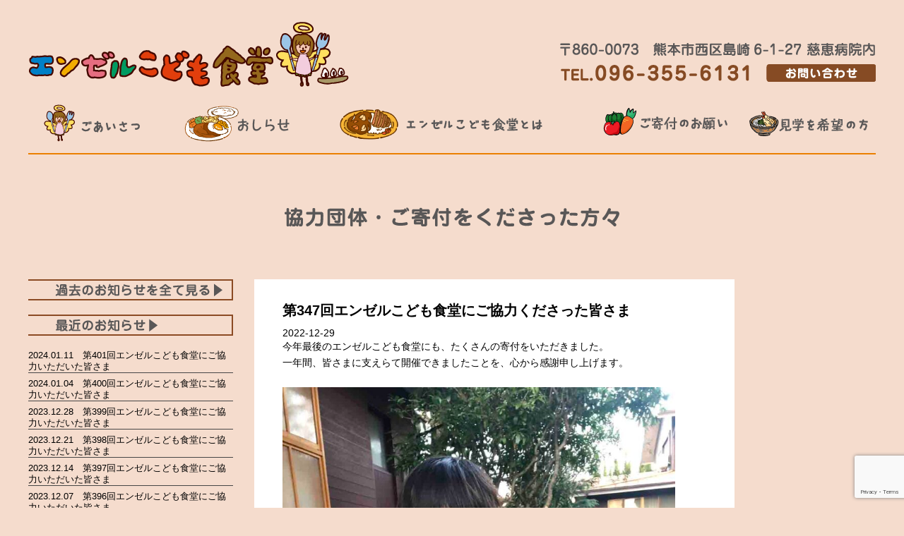

--- FILE ---
content_type: text/html; charset=UTF-8
request_url: https://jikei-hp.or.jp/%E7%AC%AC347%E5%9B%9E%E3%82%A8%E3%83%B3%E3%82%BC%E3%83%AB%E3%81%93%E3%81%A9%E3%82%82%E9%A3%9F%E5%A0%82%E3%81%AB%E3%81%94%E5%8D%94%E5%8A%9B%E3%81%8F%E3%81%A0%E3%81%95%E3%81%A3%E3%81%9F%E7%9A%86/
body_size: 11731
content:

<!DOCTYPE html PUBLIC "-//W3C//DTD XHTML 1.0 Transitional//EN" "http://www.w3.org/TR/xhtml1/DTD/xhtml1-transitional.dtd">
<html xmlns="http://www.w3.org/1999/xhtml" lang="ja">
<head profile="http://gmpg.org/xfn/11">
<meta http-equiv="Content-Type" content="text/html; charset=UTF-8" />
<meta http-equiv="content-style-type" content="text/css" />
<meta http-equiv="content-script-type" content="text/javascript" />
<meta name="author" content="慈恵病院" />
<meta name="keywords" content="熊本市,こども食堂,熊本,エンゼルこども食堂,慈恵病院" />
<meta name="description" content="熊本市の慈恵病院にあるエンゼルこども食堂は、子どもを対象とした無料の食堂です。" />
<title>第347回エンゼルこども食堂にご協力くださった皆さま - 慈恵病院 | 無痛分娩や子宮脱などお気軽にご相談ください│熊本市の産婦人科</title>
<link rel="stylesheet" href="https://jikei-hp.or.jp/wp/wp-content/themes/free_sample012/style-kodomo.css" type="text/css" media="all" />
<link rel="alternate" type="application/atom+xml" title="熊本市産婦人科　総合病院　慈恵病院 Atom Feed" href="http://jikei-hp.or.jp/feed/atom/" />
<link rel="alternate" type="application/rss+xml" title="熊本市産婦人科　総合病院　慈恵病院 RSS Feed" href="http://jikei-hp.or.jp/feed/" />
<link rel="pingback" href="http://jikei-hp.or.jp/wp/xmlrpc.php" />
<meta name="viewport" content="width=device-width,initial-scale=0.6" />
<meta name="google-site-verification" content="a32nV3_tayB2JL4mcSCLqveo1IBkGDbydGkrZA706YY" />
<meta name='robots' content='max-image-preview:large' />
<link rel='dns-prefetch' href='//static.addtoany.com' />
<link rel="alternate" type="application/rss+xml" title="慈恵病院 | 無痛分娩や子宮脱などお気軽にご相談ください│熊本市の産婦人科 &raquo; 第347回エンゼルこども食堂にご協力くださった皆さま のコメントのフィード" href="https://jikei-hp.or.jp/%e7%ac%ac347%e5%9b%9e%e3%82%a8%e3%83%b3%e3%82%bc%e3%83%ab%e3%81%93%e3%81%a9%e3%82%82%e9%a3%9f%e5%a0%82%e3%81%ab%e3%81%94%e5%8d%94%e5%8a%9b%e3%81%8f%e3%81%a0%e3%81%95%e3%81%a3%e3%81%9f%e7%9a%86/feed/" />
<link rel="alternate" title="oEmbed (JSON)" type="application/json+oembed" href="https://jikei-hp.or.jp/wp-json/oembed/1.0/embed?url=https%3A%2F%2Fjikei-hp.or.jp%2F%25e7%25ac%25ac347%25e5%259b%259e%25e3%2582%25a8%25e3%2583%25b3%25e3%2582%25bc%25e3%2583%25ab%25e3%2581%2593%25e3%2581%25a9%25e3%2582%2582%25e9%25a3%259f%25e5%25a0%2582%25e3%2581%25ab%25e3%2581%2594%25e5%258d%2594%25e5%258a%259b%25e3%2581%258f%25e3%2581%25a0%25e3%2581%2595%25e3%2581%25a3%25e3%2581%259f%25e7%259a%2586%2F" />
<link rel="alternate" title="oEmbed (XML)" type="text/xml+oembed" href="https://jikei-hp.or.jp/wp-json/oembed/1.0/embed?url=https%3A%2F%2Fjikei-hp.or.jp%2F%25e7%25ac%25ac347%25e5%259b%259e%25e3%2582%25a8%25e3%2583%25b3%25e3%2582%25bc%25e3%2583%25ab%25e3%2581%2593%25e3%2581%25a9%25e3%2582%2582%25e9%25a3%259f%25e5%25a0%2582%25e3%2581%25ab%25e3%2581%2594%25e5%258d%2594%25e5%258a%259b%25e3%2581%258f%25e3%2581%25a0%25e3%2581%2595%25e3%2581%25a3%25e3%2581%259f%25e7%259a%2586%2F&#038;format=xml" />
<style id='wp-img-auto-sizes-contain-inline-css' type='text/css'>
img:is([sizes=auto i],[sizes^="auto," i]){contain-intrinsic-size:3000px 1500px}
/*# sourceURL=wp-img-auto-sizes-contain-inline-css */
</style>
<style id='wp-emoji-styles-inline-css' type='text/css'>

	img.wp-smiley, img.emoji {
		display: inline !important;
		border: none !important;
		box-shadow: none !important;
		height: 1em !important;
		width: 1em !important;
		margin: 0 0.07em !important;
		vertical-align: -0.1em !important;
		background: none !important;
		padding: 0 !important;
	}
/*# sourceURL=wp-emoji-styles-inline-css */
</style>
<style id='wp-block-library-inline-css' type='text/css'>
:root{--wp-block-synced-color:#7a00df;--wp-block-synced-color--rgb:122,0,223;--wp-bound-block-color:var(--wp-block-synced-color);--wp-editor-canvas-background:#ddd;--wp-admin-theme-color:#007cba;--wp-admin-theme-color--rgb:0,124,186;--wp-admin-theme-color-darker-10:#006ba1;--wp-admin-theme-color-darker-10--rgb:0,107,160.5;--wp-admin-theme-color-darker-20:#005a87;--wp-admin-theme-color-darker-20--rgb:0,90,135;--wp-admin-border-width-focus:2px}@media (min-resolution:192dpi){:root{--wp-admin-border-width-focus:1.5px}}.wp-element-button{cursor:pointer}:root .has-very-light-gray-background-color{background-color:#eee}:root .has-very-dark-gray-background-color{background-color:#313131}:root .has-very-light-gray-color{color:#eee}:root .has-very-dark-gray-color{color:#313131}:root .has-vivid-green-cyan-to-vivid-cyan-blue-gradient-background{background:linear-gradient(135deg,#00d084,#0693e3)}:root .has-purple-crush-gradient-background{background:linear-gradient(135deg,#34e2e4,#4721fb 50%,#ab1dfe)}:root .has-hazy-dawn-gradient-background{background:linear-gradient(135deg,#faaca8,#dad0ec)}:root .has-subdued-olive-gradient-background{background:linear-gradient(135deg,#fafae1,#67a671)}:root .has-atomic-cream-gradient-background{background:linear-gradient(135deg,#fdd79a,#004a59)}:root .has-nightshade-gradient-background{background:linear-gradient(135deg,#330968,#31cdcf)}:root .has-midnight-gradient-background{background:linear-gradient(135deg,#020381,#2874fc)}:root{--wp--preset--font-size--normal:16px;--wp--preset--font-size--huge:42px}.has-regular-font-size{font-size:1em}.has-larger-font-size{font-size:2.625em}.has-normal-font-size{font-size:var(--wp--preset--font-size--normal)}.has-huge-font-size{font-size:var(--wp--preset--font-size--huge)}.has-text-align-center{text-align:center}.has-text-align-left{text-align:left}.has-text-align-right{text-align:right}.has-fit-text{white-space:nowrap!important}#end-resizable-editor-section{display:none}.aligncenter{clear:both}.items-justified-left{justify-content:flex-start}.items-justified-center{justify-content:center}.items-justified-right{justify-content:flex-end}.items-justified-space-between{justify-content:space-between}.screen-reader-text{border:0;clip-path:inset(50%);height:1px;margin:-1px;overflow:hidden;padding:0;position:absolute;width:1px;word-wrap:normal!important}.screen-reader-text:focus{background-color:#ddd;clip-path:none;color:#444;display:block;font-size:1em;height:auto;left:5px;line-height:normal;padding:15px 23px 14px;text-decoration:none;top:5px;width:auto;z-index:100000}html :where(.has-border-color){border-style:solid}html :where([style*=border-top-color]){border-top-style:solid}html :where([style*=border-right-color]){border-right-style:solid}html :where([style*=border-bottom-color]){border-bottom-style:solid}html :where([style*=border-left-color]){border-left-style:solid}html :where([style*=border-width]){border-style:solid}html :where([style*=border-top-width]){border-top-style:solid}html :where([style*=border-right-width]){border-right-style:solid}html :where([style*=border-bottom-width]){border-bottom-style:solid}html :where([style*=border-left-width]){border-left-style:solid}html :where(img[class*=wp-image-]){height:auto;max-width:100%}:where(figure){margin:0 0 1em}html :where(.is-position-sticky){--wp-admin--admin-bar--position-offset:var(--wp-admin--admin-bar--height,0px)}@media screen and (max-width:600px){html :where(.is-position-sticky){--wp-admin--admin-bar--position-offset:0px}}

/*# sourceURL=wp-block-library-inline-css */
</style><style id='global-styles-inline-css' type='text/css'>
:root{--wp--preset--aspect-ratio--square: 1;--wp--preset--aspect-ratio--4-3: 4/3;--wp--preset--aspect-ratio--3-4: 3/4;--wp--preset--aspect-ratio--3-2: 3/2;--wp--preset--aspect-ratio--2-3: 2/3;--wp--preset--aspect-ratio--16-9: 16/9;--wp--preset--aspect-ratio--9-16: 9/16;--wp--preset--color--black: #000000;--wp--preset--color--cyan-bluish-gray: #abb8c3;--wp--preset--color--white: #ffffff;--wp--preset--color--pale-pink: #f78da7;--wp--preset--color--vivid-red: #cf2e2e;--wp--preset--color--luminous-vivid-orange: #ff6900;--wp--preset--color--luminous-vivid-amber: #fcb900;--wp--preset--color--light-green-cyan: #7bdcb5;--wp--preset--color--vivid-green-cyan: #00d084;--wp--preset--color--pale-cyan-blue: #8ed1fc;--wp--preset--color--vivid-cyan-blue: #0693e3;--wp--preset--color--vivid-purple: #9b51e0;--wp--preset--gradient--vivid-cyan-blue-to-vivid-purple: linear-gradient(135deg,rgb(6,147,227) 0%,rgb(155,81,224) 100%);--wp--preset--gradient--light-green-cyan-to-vivid-green-cyan: linear-gradient(135deg,rgb(122,220,180) 0%,rgb(0,208,130) 100%);--wp--preset--gradient--luminous-vivid-amber-to-luminous-vivid-orange: linear-gradient(135deg,rgb(252,185,0) 0%,rgb(255,105,0) 100%);--wp--preset--gradient--luminous-vivid-orange-to-vivid-red: linear-gradient(135deg,rgb(255,105,0) 0%,rgb(207,46,46) 100%);--wp--preset--gradient--very-light-gray-to-cyan-bluish-gray: linear-gradient(135deg,rgb(238,238,238) 0%,rgb(169,184,195) 100%);--wp--preset--gradient--cool-to-warm-spectrum: linear-gradient(135deg,rgb(74,234,220) 0%,rgb(151,120,209) 20%,rgb(207,42,186) 40%,rgb(238,44,130) 60%,rgb(251,105,98) 80%,rgb(254,248,76) 100%);--wp--preset--gradient--blush-light-purple: linear-gradient(135deg,rgb(255,206,236) 0%,rgb(152,150,240) 100%);--wp--preset--gradient--blush-bordeaux: linear-gradient(135deg,rgb(254,205,165) 0%,rgb(254,45,45) 50%,rgb(107,0,62) 100%);--wp--preset--gradient--luminous-dusk: linear-gradient(135deg,rgb(255,203,112) 0%,rgb(199,81,192) 50%,rgb(65,88,208) 100%);--wp--preset--gradient--pale-ocean: linear-gradient(135deg,rgb(255,245,203) 0%,rgb(182,227,212) 50%,rgb(51,167,181) 100%);--wp--preset--gradient--electric-grass: linear-gradient(135deg,rgb(202,248,128) 0%,rgb(113,206,126) 100%);--wp--preset--gradient--midnight: linear-gradient(135deg,rgb(2,3,129) 0%,rgb(40,116,252) 100%);--wp--preset--font-size--small: 13px;--wp--preset--font-size--medium: 20px;--wp--preset--font-size--large: 36px;--wp--preset--font-size--x-large: 42px;--wp--preset--spacing--20: 0.44rem;--wp--preset--spacing--30: 0.67rem;--wp--preset--spacing--40: 1rem;--wp--preset--spacing--50: 1.5rem;--wp--preset--spacing--60: 2.25rem;--wp--preset--spacing--70: 3.38rem;--wp--preset--spacing--80: 5.06rem;--wp--preset--shadow--natural: 6px 6px 9px rgba(0, 0, 0, 0.2);--wp--preset--shadow--deep: 12px 12px 50px rgba(0, 0, 0, 0.4);--wp--preset--shadow--sharp: 6px 6px 0px rgba(0, 0, 0, 0.2);--wp--preset--shadow--outlined: 6px 6px 0px -3px rgb(255, 255, 255), 6px 6px rgb(0, 0, 0);--wp--preset--shadow--crisp: 6px 6px 0px rgb(0, 0, 0);}:where(.is-layout-flex){gap: 0.5em;}:where(.is-layout-grid){gap: 0.5em;}body .is-layout-flex{display: flex;}.is-layout-flex{flex-wrap: wrap;align-items: center;}.is-layout-flex > :is(*, div){margin: 0;}body .is-layout-grid{display: grid;}.is-layout-grid > :is(*, div){margin: 0;}:where(.wp-block-columns.is-layout-flex){gap: 2em;}:where(.wp-block-columns.is-layout-grid){gap: 2em;}:where(.wp-block-post-template.is-layout-flex){gap: 1.25em;}:where(.wp-block-post-template.is-layout-grid){gap: 1.25em;}.has-black-color{color: var(--wp--preset--color--black) !important;}.has-cyan-bluish-gray-color{color: var(--wp--preset--color--cyan-bluish-gray) !important;}.has-white-color{color: var(--wp--preset--color--white) !important;}.has-pale-pink-color{color: var(--wp--preset--color--pale-pink) !important;}.has-vivid-red-color{color: var(--wp--preset--color--vivid-red) !important;}.has-luminous-vivid-orange-color{color: var(--wp--preset--color--luminous-vivid-orange) !important;}.has-luminous-vivid-amber-color{color: var(--wp--preset--color--luminous-vivid-amber) !important;}.has-light-green-cyan-color{color: var(--wp--preset--color--light-green-cyan) !important;}.has-vivid-green-cyan-color{color: var(--wp--preset--color--vivid-green-cyan) !important;}.has-pale-cyan-blue-color{color: var(--wp--preset--color--pale-cyan-blue) !important;}.has-vivid-cyan-blue-color{color: var(--wp--preset--color--vivid-cyan-blue) !important;}.has-vivid-purple-color{color: var(--wp--preset--color--vivid-purple) !important;}.has-black-background-color{background-color: var(--wp--preset--color--black) !important;}.has-cyan-bluish-gray-background-color{background-color: var(--wp--preset--color--cyan-bluish-gray) !important;}.has-white-background-color{background-color: var(--wp--preset--color--white) !important;}.has-pale-pink-background-color{background-color: var(--wp--preset--color--pale-pink) !important;}.has-vivid-red-background-color{background-color: var(--wp--preset--color--vivid-red) !important;}.has-luminous-vivid-orange-background-color{background-color: var(--wp--preset--color--luminous-vivid-orange) !important;}.has-luminous-vivid-amber-background-color{background-color: var(--wp--preset--color--luminous-vivid-amber) !important;}.has-light-green-cyan-background-color{background-color: var(--wp--preset--color--light-green-cyan) !important;}.has-vivid-green-cyan-background-color{background-color: var(--wp--preset--color--vivid-green-cyan) !important;}.has-pale-cyan-blue-background-color{background-color: var(--wp--preset--color--pale-cyan-blue) !important;}.has-vivid-cyan-blue-background-color{background-color: var(--wp--preset--color--vivid-cyan-blue) !important;}.has-vivid-purple-background-color{background-color: var(--wp--preset--color--vivid-purple) !important;}.has-black-border-color{border-color: var(--wp--preset--color--black) !important;}.has-cyan-bluish-gray-border-color{border-color: var(--wp--preset--color--cyan-bluish-gray) !important;}.has-white-border-color{border-color: var(--wp--preset--color--white) !important;}.has-pale-pink-border-color{border-color: var(--wp--preset--color--pale-pink) !important;}.has-vivid-red-border-color{border-color: var(--wp--preset--color--vivid-red) !important;}.has-luminous-vivid-orange-border-color{border-color: var(--wp--preset--color--luminous-vivid-orange) !important;}.has-luminous-vivid-amber-border-color{border-color: var(--wp--preset--color--luminous-vivid-amber) !important;}.has-light-green-cyan-border-color{border-color: var(--wp--preset--color--light-green-cyan) !important;}.has-vivid-green-cyan-border-color{border-color: var(--wp--preset--color--vivid-green-cyan) !important;}.has-pale-cyan-blue-border-color{border-color: var(--wp--preset--color--pale-cyan-blue) !important;}.has-vivid-cyan-blue-border-color{border-color: var(--wp--preset--color--vivid-cyan-blue) !important;}.has-vivid-purple-border-color{border-color: var(--wp--preset--color--vivid-purple) !important;}.has-vivid-cyan-blue-to-vivid-purple-gradient-background{background: var(--wp--preset--gradient--vivid-cyan-blue-to-vivid-purple) !important;}.has-light-green-cyan-to-vivid-green-cyan-gradient-background{background: var(--wp--preset--gradient--light-green-cyan-to-vivid-green-cyan) !important;}.has-luminous-vivid-amber-to-luminous-vivid-orange-gradient-background{background: var(--wp--preset--gradient--luminous-vivid-amber-to-luminous-vivid-orange) !important;}.has-luminous-vivid-orange-to-vivid-red-gradient-background{background: var(--wp--preset--gradient--luminous-vivid-orange-to-vivid-red) !important;}.has-very-light-gray-to-cyan-bluish-gray-gradient-background{background: var(--wp--preset--gradient--very-light-gray-to-cyan-bluish-gray) !important;}.has-cool-to-warm-spectrum-gradient-background{background: var(--wp--preset--gradient--cool-to-warm-spectrum) !important;}.has-blush-light-purple-gradient-background{background: var(--wp--preset--gradient--blush-light-purple) !important;}.has-blush-bordeaux-gradient-background{background: var(--wp--preset--gradient--blush-bordeaux) !important;}.has-luminous-dusk-gradient-background{background: var(--wp--preset--gradient--luminous-dusk) !important;}.has-pale-ocean-gradient-background{background: var(--wp--preset--gradient--pale-ocean) !important;}.has-electric-grass-gradient-background{background: var(--wp--preset--gradient--electric-grass) !important;}.has-midnight-gradient-background{background: var(--wp--preset--gradient--midnight) !important;}.has-small-font-size{font-size: var(--wp--preset--font-size--small) !important;}.has-medium-font-size{font-size: var(--wp--preset--font-size--medium) !important;}.has-large-font-size{font-size: var(--wp--preset--font-size--large) !important;}.has-x-large-font-size{font-size: var(--wp--preset--font-size--x-large) !important;}
/*# sourceURL=global-styles-inline-css */
</style>

<style id='classic-theme-styles-inline-css' type='text/css'>
/*! This file is auto-generated */
.wp-block-button__link{color:#fff;background-color:#32373c;border-radius:9999px;box-shadow:none;text-decoration:none;padding:calc(.667em + 2px) calc(1.333em + 2px);font-size:1.125em}.wp-block-file__button{background:#32373c;color:#fff;text-decoration:none}
/*# sourceURL=/wp-includes/css/classic-themes.min.css */
</style>
<link rel='stylesheet' id='contact-form-7-css' href='https://jikei-hp.or.jp/wp/wp-content/plugins/contact-form-7/includes/css/styles.css?ver=6.1.4' type='text/css' media='all' />
<link rel='stylesheet' id='meteor-slides-css' href='https://jikei-hp.or.jp/wp/wp-content/plugins/meteor-slides/css/meteor-slides.css?ver=1.0' type='text/css' media='all' />
<link rel='stylesheet' id='fancybox-css' href='https://jikei-hp.or.jp/wp/wp-content/plugins/easy-fancybox/fancybox/1.5.4/jquery.fancybox.min.css?ver=6.9' type='text/css' media='screen' />
<style id='fancybox-inline-css' type='text/css'>
#fancybox-outer{background:#ffffff}#fancybox-content{background:#ffffff;border-color:#ffffff;color:#000000;}#fancybox-title,#fancybox-title-float-main{color:#fff}
/*# sourceURL=fancybox-inline-css */
</style>
<link rel='stylesheet' id='addtoany-css' href='https://jikei-hp.or.jp/wp/wp-content/plugins/add-to-any/addtoany.min.css?ver=1.16' type='text/css' media='all' />
<link rel='stylesheet' id='jquery.lightbox.min.css-css' href='https://jikei-hp.or.jp/wp/wp-content/plugins/wp-jquery-lightbox/styles/lightbox.min.css?ver=1.5.5' type='text/css' media='all' />
<link rel='stylesheet' id='jqlb-overrides-css' href='https://jikei-hp.or.jp/wp/wp-content/plugins/wp-jquery-lightbox/styles/overrides.css?ver=1.5.5' type='text/css' media='all' />
<style id='jqlb-overrides-inline-css' type='text/css'>

		#outerImageContainer {
			box-shadow: 0 0 4px 2px rgba(0,0,0,.2);
		}
		#imageContainer{
			padding: 6px;
		}
		#imageDataContainer {
			box-shadow: ;
		}
		#prevArrow,
		#nextArrow{
			background-color: rgba(255,255,255,.7;
			color: #000000;
		}
/*# sourceURL=jqlb-overrides-inline-css */
</style>
<script type="text/javascript" id="addtoany-core-js-before">
/* <![CDATA[ */
window.a2a_config=window.a2a_config||{};a2a_config.callbacks=[];a2a_config.overlays=[];a2a_config.templates={};a2a_localize = {
	Share: "共有",
	Save: "ブックマーク",
	Subscribe: "購読",
	Email: "メール",
	Bookmark: "ブックマーク",
	ShowAll: "すべて表示する",
	ShowLess: "小さく表示する",
	FindServices: "サービスを探す",
	FindAnyServiceToAddTo: "追加するサービスを今すぐ探す",
	PoweredBy: "Powered by",
	ShareViaEmail: "メールでシェアする",
	SubscribeViaEmail: "メールで購読する",
	BookmarkInYourBrowser: "ブラウザにブックマーク",
	BookmarkInstructions: "このページをブックマークするには、 Ctrl+D または \u2318+D を押下。",
	AddToYourFavorites: "お気に入りに追加",
	SendFromWebOrProgram: "任意のメールアドレスまたはメールプログラムから送信",
	EmailProgram: "メールプログラム",
	More: "詳細&#8230;",
	ThanksForSharing: "共有ありがとうございます !",
	ThanksForFollowing: "フォローありがとうございます !"
};

a2a_config.callbacks.push({ready:function(){document.querySelectorAll(".a2a_s_undefined").forEach(function(emptyIcon){emptyIcon.parentElement.style.display="none";})}});

//# sourceURL=addtoany-core-js-before
/* ]]> */
</script>
<script type="text/javascript" defer src="https://static.addtoany.com/menu/page.js" id="addtoany-core-js"></script>
<script type="text/javascript" src="https://jikei-hp.or.jp/wp/wp-includes/js/jquery/jquery.min.js?ver=3.7.1" id="jquery-core-js"></script>
<script type="text/javascript" src="https://jikei-hp.or.jp/wp/wp-includes/js/jquery/jquery-migrate.min.js?ver=3.4.1" id="jquery-migrate-js"></script>
<script type="text/javascript" defer src="https://jikei-hp.or.jp/wp/wp-content/plugins/add-to-any/addtoany.min.js?ver=1.1" id="addtoany-jquery-js"></script>
<script type="text/javascript" src="https://jikei-hp.or.jp/wp/wp-content/plugins/meteor-slides/js/jquery.cycle.all.js?ver=6.9" id="jquery-cycle-js"></script>
<script type="text/javascript" src="https://jikei-hp.or.jp/wp/wp-content/plugins/meteor-slides/js/jquery.metadata.v2.js?ver=6.9" id="jquery-metadata-js"></script>
<script type="text/javascript" src="https://jikei-hp.or.jp/wp/wp-content/plugins/meteor-slides/js/jquery.touchwipe.1.1.1.js?ver=6.9" id="jquery-touchwipe-js"></script>
<script type="text/javascript" id="meteorslides-script-js-extra">
/* <![CDATA[ */
var meteorslidessettings = {"meteorslideshowspeed":"1000","meteorslideshowduration":"6000","meteorslideshowheight":"320","meteorslideshowwidth":"1200","meteorslideshowtransition":"fade"};
//# sourceURL=meteorslides-script-js-extra
/* ]]> */
</script>
<script type="text/javascript" src="https://jikei-hp.or.jp/wp/wp-content/plugins/meteor-slides/js/slideshow.js?ver=6.9" id="meteorslides-script-js"></script>
<link rel="https://api.w.org/" href="https://jikei-hp.or.jp/wp-json/" /><link rel="alternate" title="JSON" type="application/json" href="https://jikei-hp.or.jp/wp-json/wp/v2/posts/42671" /><link rel="EditURI" type="application/rsd+xml" title="RSD" href="https://jikei-hp.or.jp/wp/xmlrpc.php?rsd" />
<meta name="generator" content="WordPress 6.9" />
<link rel="canonical" href="https://jikei-hp.or.jp/%e7%ac%ac347%e5%9b%9e%e3%82%a8%e3%83%b3%e3%82%bc%e3%83%ab%e3%81%93%e3%81%a9%e3%82%82%e9%a3%9f%e5%a0%82%e3%81%ab%e3%81%94%e5%8d%94%e5%8a%9b%e3%81%8f%e3%81%a0%e3%81%95%e3%81%a3%e3%81%9f%e7%9a%86/" />
<link rel='shortlink' href='https://jikei-hp.or.jp/?p=42671' />
<script type="text/javascript">
	jQuery(document).ready(function(){
		jQuery('img[usemap]').rwdImageMaps();
	});
</script>
<style type="text/css">
	img[usemap] { max-width: 100%; height: auto; }
</style>
<style type="text/css">.recentcomments a{display:inline !important;padding:0 !important;margin:0 !important;}</style>
<!-- Google tag (gtag.js) -->
<script async src="https://www.googletagmanager.com/gtag/js?id=G-8F6R2VDY9R"></script>
<script>
  window.dataLayer = window.dataLayer || [];
  function gtag(){dataLayer.push(arguments);}
  gtag('js', new Date());

  gtag('config', 'G-8F6R2VDY9R');
</script>

</head>
<body>

<div class="box1200">

<div class="head_l">
<h1><a href="https://jikei-hp.or.jp/kodomoshokudo"><img width="100%" src="https://jikei-hp.or.jp/wp/wp-content/themes/free_sample012/image/kodomo/logo.png" /></a></h1>
</div>

<div class="head_r">
<div class="tel1"><img width="100%" src="https://jikei-hp.or.jp/wp/wp-content/themes/free_sample012/image/kodomo/tel1.png" /></div>
<div class="clear"></div>
<div class="tel2"><a href="tel:096-355-6131"><img width="100%" src="https://jikei-hp.or.jp/wp/wp-content/themes/free_sample012/image/kodomo/tel2.png" /></a></div>
<div class="tel3"><a href="http://jikei-hp.or.jp/kocomoshokudo/contact2"><img width="100%" src="https://jikei-hp.or.jp/wp/wp-content/themes/free_sample012/image/kodomo/contact.png" /></a></div>
</div>
<div class="clear3"></div>
<ul class="mainmenu">
<li><a href="https://jikei-hp.or.jp/kodomoshokudo/greeting"><img width="100%" src="https://jikei-hp.or.jp/wp/wp-content/themes/free_sample012/image/kodomo/menu1.png" /></a></li>
<li><a href="https://jikei-hp.or.jp/kodomonews/"><img width="100%" src="https://jikei-hp.or.jp/wp/wp-content/themes/free_sample012/image/kodomo/menu2.png" /></a></li>
<li class="big"><a href="https://jikei-hp.or.jp/kocomoshokudo/about"><img width="100%" src="https://jikei-hp.or.jp/wp/wp-content/themes/free_sample012/image/kodomo/menu3.png" /></a></li>
<li><a href="https://jikei-hp.or.jp/kocomoshokudo/kihu"><img width="100%" src="https://jikei-hp.or.jp/wp/wp-content/themes/free_sample012/image/kodomo/menu4.png" /></a></li>
<li class="r"><a href="https://jikei-hp.or.jp/kocomoshokudo/kengaku"><img width="100%" src="https://jikei-hp.or.jp/wp/wp-content/themes/free_sample012/image/kodomo/menu5.png" /></a></li>
</ul>

<div class="clear"></div>
<div class="line"></div>
<div class="clear"></div>



<div class="box1200">
<div class="bg_white">
<div class="con_title5"><img width="100%" src="https://jikei-hp.or.jp/wp/wp-content/themes/free_sample012/image/kodomo/contents/title_dantai.png" /></div>
</div>
</div>


<!-- メインコンテンツ -->
<div id="container4">

	<div id="main10">

		
<h3 class="blog_title">第347回エンゼルこども食堂にご協力くださった皆さま</h3>
		<div id="date">2022-12-29</div>
        <div id="blog_text">
		<p>今年最後のエンゼルこども食堂にも、たくさんの寄付をいただきました。</p>
<p>一年間、皆さまに支えらて開催できましたことを、心から感謝申し上げます。</p>
<p>&nbsp;</p>
<p><img fetchpriority="high" decoding="async" class="alignnone wp-image-42673 " src="https://jikei-hp.or.jp/wp/wp-content/uploads/2023/01/S__35405841修正-1.jpg" alt="" width="556" height="742" srcset="https://jikei-hp.or.jp/wp/wp-content/uploads/2023/01/S__35405841修正-1.jpg 1109w, https://jikei-hp.or.jp/wp/wp-content/uploads/2023/01/S__35405841修正-1-225x300.jpg 225w, https://jikei-hp.or.jp/wp/wp-content/uploads/2023/01/S__35405841修正-1-768x1024.jpg 768w, https://jikei-hp.or.jp/wp/wp-content/uploads/2023/01/S__35405841修正-1-250x333.jpg 250w" sizes="(max-width: 556px) 100vw, 556px" /></p>
<p>&nbsp;</p>
<p>清原様からは、玄米を頂きました。</p>
<p>今年最後ですので、お子さん達にもお土産としてお配りしました。</p>
<p>少し重そうですが、がんばって持って帰ってもらいました(^-^;</p>
<p>&nbsp;</p>
<p><img decoding="async" class="alignnone wp-image-42672 " src="https://jikei-hp.or.jp/wp/wp-content/uploads/2023/01/S__35405838修正.jpg" alt="" width="618" height="463" srcset="https://jikei-hp.or.jp/wp/wp-content/uploads/2023/01/S__35405838修正.jpg 1479w, https://jikei-hp.or.jp/wp/wp-content/uploads/2023/01/S__35405838修正-300x225.jpg 300w, https://jikei-hp.or.jp/wp/wp-content/uploads/2023/01/S__35405838修正-1024x768.jpg 1024w, https://jikei-hp.or.jp/wp/wp-content/uploads/2023/01/S__35405838修正-768x576.jpg 768w, https://jikei-hp.or.jp/wp/wp-content/uploads/2023/01/S__35405838修正-250x187.jpg 250w, https://jikei-hp.or.jp/wp/wp-content/uploads/2023/01/S__35405838修正-1080x810.jpg 1080w" sizes="(max-width: 618px) 100vw, 618px" /></p>
<p>&nbsp;</p>
<p>他にも、牛肉やゼリーなどを、JA熊本グループ様より頂きました。</p>
<p>本日のメニュー、肉うどんの肉やデザートになり、お子さん達に喜ばれました。</p>
<p>&nbsp;</p>
<p><img decoding="async" class="alignnone wp-image-42674 " src="https://jikei-hp.or.jp/wp/wp-content/uploads/2023/01/S__35405842修正.jpg" alt="" width="611" height="458" srcset="https://jikei-hp.or.jp/wp/wp-content/uploads/2023/01/S__35405842修正.jpg 1479w, https://jikei-hp.or.jp/wp/wp-content/uploads/2023/01/S__35405842修正-300x225.jpg 300w, https://jikei-hp.or.jp/wp/wp-content/uploads/2023/01/S__35405842修正-1024x768.jpg 1024w, https://jikei-hp.or.jp/wp/wp-content/uploads/2023/01/S__35405842修正-768x576.jpg 768w, https://jikei-hp.or.jp/wp/wp-content/uploads/2023/01/S__35405842修正-250x187.jpg 250w, https://jikei-hp.or.jp/wp/wp-content/uploads/2023/01/S__35405842修正-1080x810.jpg 1080w" sizes="(max-width: 611px) 100vw, 611px" /></p>
<p>&nbsp;</p>
<p>JA経済連様とJA中央会様からは、おせちを、今宿様からはレト</p>
<p>ルトカレーやスープを頂きました。</p>
<p>現金の寄付も、K様、片山歯科医院様ありがとうございました。</p>
<p>&nbsp;</p>
<p>今年も一年、たくさんのご支援・ご協力を本当にありがとうございました。</p>
<p>来年もどうぞよろしくお願いいたします。</p>
<div class="addtoany_share_save_container addtoany_content addtoany_content_bottom"><div class="a2a_kit a2a_kit_size_32 addtoany_list" data-a2a-url="https://jikei-hp.or.jp/%e7%ac%ac347%e5%9b%9e%e3%82%a8%e3%83%b3%e3%82%bc%e3%83%ab%e3%81%93%e3%81%a9%e3%82%82%e9%a3%9f%e5%a0%82%e3%81%ab%e3%81%94%e5%8d%94%e5%8a%9b%e3%81%8f%e3%81%a0%e3%81%95%e3%81%a3%e3%81%9f%e7%9a%86/" data-a2a-title="第347回エンゼルこども食堂にご協力くださった皆さま"><a class="a2a_button_x" href="https://www.addtoany.com/add_to/x?linkurl=https%3A%2F%2Fjikei-hp.or.jp%2F%25e7%25ac%25ac347%25e5%259b%259e%25e3%2582%25a8%25e3%2583%25b3%25e3%2582%25bc%25e3%2583%25ab%25e3%2581%2593%25e3%2581%25a9%25e3%2582%2582%25e9%25a3%259f%25e5%25a0%2582%25e3%2581%25ab%25e3%2581%2594%25e5%258d%2594%25e5%258a%259b%25e3%2581%258f%25e3%2581%25a0%25e3%2581%2595%25e3%2581%25a3%25e3%2581%259f%25e7%259a%2586%2F&amp;linkname=%E7%AC%AC347%E5%9B%9E%E3%82%A8%E3%83%B3%E3%82%BC%E3%83%AB%E3%81%93%E3%81%A9%E3%82%82%E9%A3%9F%E5%A0%82%E3%81%AB%E3%81%94%E5%8D%94%E5%8A%9B%E3%81%8F%E3%81%A0%E3%81%95%E3%81%A3%E3%81%9F%E7%9A%86%E3%81%95%E3%81%BE" title="X" rel="nofollow noopener" target="_blank"></a><a class="a2a_button_facebook" href="https://www.addtoany.com/add_to/facebook?linkurl=https%3A%2F%2Fjikei-hp.or.jp%2F%25e7%25ac%25ac347%25e5%259b%259e%25e3%2582%25a8%25e3%2583%25b3%25e3%2582%25bc%25e3%2583%25ab%25e3%2581%2593%25e3%2581%25a9%25e3%2582%2582%25e9%25a3%259f%25e5%25a0%2582%25e3%2581%25ab%25e3%2581%2594%25e5%258d%2594%25e5%258a%259b%25e3%2581%258f%25e3%2581%25a0%25e3%2581%2595%25e3%2581%25a3%25e3%2581%259f%25e7%259a%2586%2F&amp;linkname=%E7%AC%AC347%E5%9B%9E%E3%82%A8%E3%83%B3%E3%82%BC%E3%83%AB%E3%81%93%E3%81%A9%E3%82%82%E9%A3%9F%E5%A0%82%E3%81%AB%E3%81%94%E5%8D%94%E5%8A%9B%E3%81%8F%E3%81%A0%E3%81%95%E3%81%A3%E3%81%9F%E7%9A%86%E3%81%95%E3%81%BE" title="Facebook" rel="nofollow noopener" target="_blank"></a><a class="a2a_button_threads" href="https://www.addtoany.com/add_to/threads?linkurl=https%3A%2F%2Fjikei-hp.or.jp%2F%25e7%25ac%25ac347%25e5%259b%259e%25e3%2582%25a8%25e3%2583%25b3%25e3%2582%25bc%25e3%2583%25ab%25e3%2581%2593%25e3%2581%25a9%25e3%2582%2582%25e9%25a3%259f%25e5%25a0%2582%25e3%2581%25ab%25e3%2581%2594%25e5%258d%2594%25e5%258a%259b%25e3%2581%258f%25e3%2581%25a0%25e3%2581%2595%25e3%2581%25a3%25e3%2581%259f%25e7%259a%2586%2F&amp;linkname=%E7%AC%AC347%E5%9B%9E%E3%82%A8%E3%83%B3%E3%82%BC%E3%83%AB%E3%81%93%E3%81%A9%E3%82%82%E9%A3%9F%E5%A0%82%E3%81%AB%E3%81%94%E5%8D%94%E5%8A%9B%E3%81%8F%E3%81%A0%E3%81%95%E3%81%A3%E3%81%9F%E7%9A%86%E3%81%95%E3%81%BE" title="Threads" rel="nofollow noopener" target="_blank"></a><a class="a2a_button_line" href="https://www.addtoany.com/add_to/line?linkurl=https%3A%2F%2Fjikei-hp.or.jp%2F%25e7%25ac%25ac347%25e5%259b%259e%25e3%2582%25a8%25e3%2583%25b3%25e3%2582%25bc%25e3%2583%25ab%25e3%2581%2593%25e3%2581%25a9%25e3%2582%2582%25e9%25a3%259f%25e5%25a0%2582%25e3%2581%25ab%25e3%2581%2594%25e5%258d%2594%25e5%258a%259b%25e3%2581%258f%25e3%2581%25a0%25e3%2581%2595%25e3%2581%25a3%25e3%2581%259f%25e7%259a%2586%2F&amp;linkname=%E7%AC%AC347%E5%9B%9E%E3%82%A8%E3%83%B3%E3%82%BC%E3%83%AB%E3%81%93%E3%81%A9%E3%82%82%E9%A3%9F%E5%A0%82%E3%81%AB%E3%81%94%E5%8D%94%E5%8A%9B%E3%81%8F%E3%81%A0%E3%81%95%E3%81%A3%E3%81%9F%E7%9A%86%E3%81%95%E3%81%BE" title="Line" rel="nofollow noopener" target="_blank"></a><a class="a2a_button_email" href="https://www.addtoany.com/add_to/email?linkurl=https%3A%2F%2Fjikei-hp.or.jp%2F%25e7%25ac%25ac347%25e5%259b%259e%25e3%2582%25a8%25e3%2583%25b3%25e3%2582%25bc%25e3%2583%25ab%25e3%2581%2593%25e3%2581%25a9%25e3%2582%2582%25e9%25a3%259f%25e5%25a0%2582%25e3%2581%25ab%25e3%2581%2594%25e5%258d%2594%25e5%258a%259b%25e3%2581%258f%25e3%2581%25a0%25e3%2581%2595%25e3%2581%25a3%25e3%2581%259f%25e7%259a%2586%2F&amp;linkname=%E7%AC%AC347%E5%9B%9E%E3%82%A8%E3%83%B3%E3%82%BC%E3%83%AB%E3%81%93%E3%81%A9%E3%82%82%E9%A3%9F%E5%A0%82%E3%81%AB%E3%81%94%E5%8D%94%E5%8A%9B%E3%81%8F%E3%81%A0%E3%81%95%E3%81%A3%E3%81%9F%E7%9A%86%E3%81%95%E3%81%BE" title="Email" rel="nofollow noopener" target="_blank"></a><a class="a2a_dd addtoany_share_save addtoany_share" href="https://www.addtoany.com/share"></a></div></div>	
<!--
		<div id="next">
		←「<a href="https://jikei-hp.or.jp/%e7%ac%ac347%e5%9b%9e%e3%82%a8%e3%83%b3%e3%82%bc%e3%83%ab%e3%81%93%e3%81%a9%e3%82%82%e9%a3%9f%e5%a0%82/" rel="prev">第347回エンゼルこども食堂</a>」前の記事へ　		　次の記事へ「<a href="https://jikei-hp.or.jp/%e6%96%b0%e5%b9%b4%e3%81%82%e3%81%91%e3%81%be%e3%81%97%e3%81%a6%e3%81%8a%e3%82%81%e3%81%a7%e3%81%a8%e3%81%86%e3%81%94%e3%81%96%e3%81%84%e3%81%be%e3%81%99%e3%80%82/" rel="next">新年あけましておめでとうございます。</a>」→		</div>
-->     
				</div>
	</div>

<div class="kodomo_b_l">

<a href="https://jikei-hp.or.jp/category/kihu/"><img src="https://jikei-hp.or.jp/wp/wp-content/themes/free_sample012/image/kodomo/contents/kako.png" alt="全記事一覧" /></a>
<div class="clear3"></div>

<img src="https://jikei-hp.or.jp/wp/wp-content/themes/free_sample012/image/kodomo/contents/saikin.png" alt="最新" />
<div class="clear3"></div>
    <ul class="kodomo_side">
        <li><a href="https://jikei-hp.or.jp/%e7%ac%ac401%e5%9b%9e%e3%82%a8%e3%83%b3%e3%82%bc%e3%83%ab%e3%81%93%e3%81%a9%e3%82%82%e9%a3%9f%e5%a0%82%e3%81%ab%e3%81%94%e5%8d%94%e5%8a%9b%e3%81%84%e3%81%9f%e3%81%a0%e3%81%84%e3%81%9f%e7%9a%86/" rel="bookmark">2024.01.11　第401回エンゼルこども食堂にご協力いただいた皆さま</a></li>
        <li><a href="https://jikei-hp.or.jp/%e7%ac%ac400%e5%9b%9e%e3%82%a8%e3%83%b3%e3%82%bc%e3%83%ab%e3%81%93%e3%81%a9%e3%82%82%e9%a3%9f%e5%a0%82%e3%81%ab%e3%81%94%e5%8d%94%e5%8a%9b%e3%81%84%e3%81%9f%e3%81%a0%e3%81%84%e3%81%9f%e7%9a%86/" rel="bookmark">2024.01.04　第400回エンゼルこども食堂にご協力いただいた皆さま</a></li>
        <li><a href="https://jikei-hp.or.jp/%e7%ac%ac399%e5%9b%9e%e3%82%a8%e3%83%b3%e3%82%bc%e3%83%ab%e3%81%93%e3%81%a9%e3%82%82%e9%a3%9f%e5%a0%82%e3%81%ab%e3%81%94%e5%8d%94%e5%8a%9b%e3%81%84%e3%81%9f%e3%81%a0%e3%81%84%e3%81%9f%e7%9a%86/" rel="bookmark">2023.12.28　第399回エンゼルこども食堂にご協力いただいた皆さま</a></li>
        <li><a href="https://jikei-hp.or.jp/%e7%ac%ac398%e5%9b%9e%e3%82%a8%e3%83%b3%e3%82%bc%e3%83%ab%e3%81%93%e3%81%a9%e3%82%82%e9%a3%9f%e5%a0%82%e3%81%ab%e3%81%94%e5%8d%94%e5%8a%9b%e3%81%84%e3%81%9f%e3%81%a0%e3%81%84%e3%81%9f%e7%9a%86/" rel="bookmark">2023.12.21　第398回エンゼルこども食堂にご協力いただいた皆さま</a></li>
        <li><a href="https://jikei-hp.or.jp/%e7%ac%ac397%e5%9b%9e%e3%82%a8%e3%83%b3%e3%82%bc%e3%83%ab%e3%81%93%e3%81%a9%e3%82%82%e9%a3%9f%e5%a0%82%e3%81%ab%e3%81%94%e5%8d%94%e5%8a%9b%e3%81%84%e3%81%9f%e3%81%a0%e3%81%84%e3%81%9f%e7%9a%86/" rel="bookmark">2023.12.14　第397回エンゼルこども食堂にご協力いただいた皆さま</a></li>
        <li><a href="https://jikei-hp.or.jp/%e7%ac%ac396%e5%9b%9e%e3%82%a8%e3%83%b3%e3%82%bc%e3%83%ab%e3%81%93%e3%81%a9%e3%82%82%e9%a3%9f%e5%a0%82%e3%81%ab%e3%81%94%e5%8d%94%e5%8a%9b%e3%81%84%e3%81%9f%e3%81%a0%e3%81%84%e3%81%9f/" rel="bookmark">2023.12.07　第396回エンゼルこども食堂にご協力いただいた皆さま</a></li>
        <li><a href="https://jikei-hp.or.jp/%e7%ac%ac395%e5%9b%9e%e3%82%a8%e3%83%b3%e3%82%bc%e3%83%ab%e3%81%93%e3%81%a9%e3%82%82%e9%a3%9f%e5%a0%82%e3%81%ab%e3%81%94%e5%8d%94%e5%8a%9b%e3%81%84%e3%81%9f%e3%81%a0%e3%81%84%e3%81%9f%e7%9a%86/" rel="bookmark">2023.11.30　第395回エンゼルこども食堂にご協力いただいた皆さま</a></li>
        <li><a href="https://jikei-hp.or.jp/%e7%ac%ac394%e5%9b%9e%e3%82%a8%e3%83%b3%e3%82%bc%e3%83%ab%e3%81%93%e3%81%a9%e3%82%82%e9%a3%9f%e5%a0%82%e3%81%ab%e3%81%94%e5%8d%94%e5%8a%9b%e3%81%8f%e3%81%a0%e3%81%95%e3%81%a3%e3%81%9f%e7%9a%86/" rel="bookmark">2023.11.23　第394回エンゼルこども食堂にご協力くださった皆さま</a></li>
        <li><a href="https://jikei-hp.or.jp/%e7%ac%ac393%e5%9b%9e%e3%82%a8%e3%83%b3%e3%82%bc%e3%83%ab%e3%81%93%e3%81%a9%e3%82%82%e9%a3%9f%e5%a0%82%e3%81%ab%e3%81%94%e5%8d%94%e5%8a%9b%e3%81%8f%e3%81%a0%e3%81%95%e3%81%a3%e3%81%9f%e7%9a%86/" rel="bookmark">2023.11.16　第393回エンゼルこども食堂にご協力くださった皆さま</a></li>
        <li><a href="https://jikei-hp.or.jp/%e7%ac%ac392%e5%9b%9e%e3%82%a8%e3%83%b3%e3%82%bc%e3%83%ab%e3%81%93%e3%81%a9%e3%82%82%e9%a3%9f%e5%a0%82%e3%81%ab%e3%81%94%e5%8d%94%e5%8a%9b%e3%81%84%e3%81%9f%e3%81%a0%e3%81%84%e3%81%9f%e7%9a%86/" rel="bookmark">2023.11.09　第392回エンゼルこども食堂にご協力いただいた皆さま</a></li>
        <li><a href="https://jikei-hp.or.jp/%e7%ac%ac391%e5%9b%9e%e3%82%a8%e3%83%b3%e3%82%bc%e3%83%ab%e3%81%93%e3%81%a9%e3%82%82%e9%a3%9f%e5%a0%82%e3%81%ab%e3%81%94%e5%8d%94%e5%8a%9b%e3%81%84%e3%81%9f%e3%81%a0%e3%81%84%e3%81%9f%e7%9a%86/" rel="bookmark">2023.11.02　第391回エンゼルこども食堂にご協力いただいた皆さま</a></li>
        <li><a href="https://jikei-hp.or.jp/%e7%ac%ac390%e5%9b%9e%e3%82%a8%e3%83%b3%e3%82%bc%e3%83%ab%e3%81%93%e3%81%a9%e3%82%82%e9%a3%9f%e5%a0%82%e3%81%ab%e3%81%94%e5%8d%94%e5%8a%9b%e3%81%84%e3%81%9f%e3%81%a0%e3%81%84%e3%81%9f%e7%9a%86/" rel="bookmark">2023.10.26　第390回エンゼルこども食堂にご協力いただいた皆さま</a></li>
        <li><a href="https://jikei-hp.or.jp/%e7%ac%ac389%e5%9b%9e%e3%82%a8%e3%83%b3%e3%82%bc%e3%83%ab%e3%81%93%e3%81%a9%e3%82%82%e9%a3%9f%e5%a0%82%e3%81%ab%e3%81%94%e5%8d%94%e5%8a%9b%e3%81%84%e3%81%9f%e3%81%a0%e3%81%84%e3%81%9f%e7%9a%86/" rel="bookmark">2023.10.19　第389回エンゼルこども食堂にご協力いただいた皆さま</a></li>
        <li><a href="https://jikei-hp.or.jp/%e7%ac%ac388%e5%9b%9e%e3%82%a8%e3%83%b3%e3%82%bc%e3%83%ab%e3%81%93%e3%81%a9%e3%82%82%e9%a3%9f%e5%a0%82%e3%81%ab%e3%81%94%e5%8d%94%e5%8a%9b%e3%81%84%e3%81%9f%e3%81%a0%e3%81%84%e3%81%9f%e7%9a%86/" rel="bookmark">2023.10.12　第388回エンゼルこども食堂にご協力いただいた皆さま</a></li>
        <li><a href="https://jikei-hp.or.jp/%e7%ac%ac387%e5%9b%9e%e3%82%a8%e3%83%b3%e3%82%bc%e3%83%ab%e3%81%93%e3%81%a9%e3%82%82%e9%a3%9f%e5%a0%82%e3%81%ab%e3%81%94%e5%8d%94%e5%8a%9b%e3%81%84%e3%81%9f%e3%81%a0%e3%81%84%e3%81%9f%e7%9a%86/" rel="bookmark">2023.10.05　第387回エンゼルこども食堂にご協力いただいた皆さま</a></li>
        <li><a href="https://jikei-hp.or.jp/%e7%ac%ac386%e5%9b%9e%e3%82%a8%e3%83%b3%e3%82%bc%e3%83%ab%e3%81%93%e3%81%a9%e3%82%82%e9%a3%9f%e5%a0%82%e3%81%ab%e3%81%94%e5%8d%94%e5%8a%9b%e3%81%84%e3%81%9f%e3%81%a0%e3%81%84%e3%81%9f%e7%9a%86/" rel="bookmark">2023.09.28　第386回エンゼルこども食堂にご協力いただいた皆さま</a></li>
        <li><a href="https://jikei-hp.or.jp/%e7%ac%ac385%e5%9b%9e%e3%82%a8%e3%83%b3%e3%82%bc%e3%83%ab%e3%81%93%e3%81%a9%e3%82%82%e9%a3%9f%e5%a0%82%e3%81%ab%e3%81%94%e5%8d%94%e5%8a%9b%e3%81%84%e3%81%9f%e3%81%a0%e3%81%84%e3%81%9f%e7%9a%86/" rel="bookmark">2023.09.21　第385回エンゼルこども食堂にご協力いただいた皆さま</a></li>
        <li><a href="https://jikei-hp.or.jp/%e7%ac%ac384%e5%9b%9e%e3%82%a8%e3%83%b3%e3%82%bc%e3%83%ab%e3%81%93%e3%81%a9%e3%82%82%e9%a3%9f%e5%a0%82%e3%81%ab%e3%81%94%e5%8d%94%e5%8a%9b%e3%81%84%e3%81%9f%e3%81%a0%e3%81%84%e3%81%9f%e7%9a%86/" rel="bookmark">2023.09.14　第384回エンゼルこども食堂にご協力いただいた皆さま</a></li>
        <li><a href="https://jikei-hp.or.jp/%e7%ac%ac383%e5%9b%9e%e3%82%a8%e3%83%b3%e3%82%bc%e3%83%ab%e3%81%93%e3%81%a9%e3%82%82%e9%a3%9f%e5%a0%82%e3%81%ab%e3%81%94%e5%8d%94%e5%8a%9b%e3%81%84%e3%81%9f%e3%81%a0%e3%81%84%e3%81%9f%e7%9a%86/" rel="bookmark">2023.09.07　第383回エンゼルこども食堂にご協力いただいた皆さま</a></li>
        <li><a href="https://jikei-hp.or.jp/%e7%ac%ac382%e5%9b%9e%e3%82%a8%e3%83%b3%e3%82%bc%e3%83%ab%e3%81%93%e3%81%a9%e3%82%82%e9%a3%9f%e5%a0%82%e3%81%ab%e3%81%94%e5%8d%94%e5%8a%9b%e3%81%84%e3%81%9f%e3%81%a0%e3%81%84%e3%81%9f%e7%9a%86/" rel="bookmark">2023.08.24　第382回エンゼルこども食堂にご協力いただいた皆さま</a></li>
        <li><a href="https://jikei-hp.or.jp/%e7%ac%ac381%e5%9b%9e%e3%82%a8%e3%83%b3%e3%82%bc%e3%83%ab%e3%81%93%e3%81%a9%e3%82%82%e9%a3%9f%e5%a0%82%e3%81%ab%e3%81%94%e5%8d%94%e5%8a%9b%e3%81%84%e3%81%9f%e3%81%a0%e3%81%84%e3%81%9f%e7%9a%86/" rel="bookmark">2023.08.24　第381回エンゼルこども食堂にご協力いただいた皆さま</a></li>
        <li><a href="https://jikei-hp.or.jp/%e7%ac%ac380%e5%9b%9e%e3%82%a8%e3%83%b3%e3%82%bc%e3%83%ab%e3%81%93%e3%81%a9%e3%82%82%e9%a3%9f%e5%a0%82%e3%81%ab%e3%81%94%e5%8d%94%e5%8a%9b%e3%81%84%e3%81%9f%e3%81%a0%e3%81%84%e3%81%9f%e7%9a%86/" rel="bookmark">2023.08.17　第380回エンゼルこども食堂にご協力いただいた皆さま</a></li>
        <li><a href="https://jikei-hp.or.jp/%e7%ac%ac379%e5%9b%9e%e3%82%a8%e3%83%b3%e3%82%bc%e3%83%ab%e3%81%93%e3%81%a9%e3%82%82%e9%a3%9f%e5%a0%82%e3%81%ab%e3%81%94%e5%8d%94%e5%8a%9b%e3%81%84%e3%81%9f%e3%81%a0%e3%81%84%e3%81%9f%e7%9a%86/" rel="bookmark">2023.08.10　第379回エンゼルこども食堂にご協力いただいた皆さま</a></li>
        <li><a href="https://jikei-hp.or.jp/%e7%ac%ac378%e5%9b%9e%e3%82%a8%e3%83%b3%e3%82%bc%e3%83%ab%e3%81%93%e3%81%a9%e3%82%82%e9%a3%9f%e5%a0%82%e3%81%ab%e3%81%94%e5%8d%94%e5%8a%9b%e3%81%84%e3%81%9f%e3%81%a0%e3%81%84%e3%81%9f%e7%9a%86/" rel="bookmark">2023.08.03　第378回エンゼルこども食堂にご協力いただいた皆さま</a></li>
        <li><a href="https://jikei-hp.or.jp/%e7%ac%ac377%e5%9b%9e%e3%82%a8%e3%83%b3%e3%82%bc%e3%83%ab%e3%81%93%e3%81%a9%e3%82%82%e9%a3%9f%e5%a0%82%e3%81%ab%e3%81%94%e5%8d%94%e5%8a%9b%e3%81%84%e3%81%9f%e3%81%a0%e3%81%84%e3%81%9f%e7%9a%86/" rel="bookmark">2023.07.27　第377回エンゼルこども食堂にご協力いただいた皆さま</a></li>
        <li><a href="https://jikei-hp.or.jp/%e7%ac%ac376%e5%9b%9e%e3%82%a8%e3%83%b3%e3%82%bc%e3%83%ab%e3%81%93%e3%81%a9%e3%82%82%e9%a3%9f%e5%a0%82%e3%81%ab%e3%81%94%e5%8d%94%e5%8a%9b%e3%81%84%e3%81%9f%e3%81%a0%e3%81%84%e3%81%9f%e7%9a%86/" rel="bookmark">2023.07.20　第376回エンゼルこども食堂にご協力いただいた皆さま</a></li>
        <li><a href="https://jikei-hp.or.jp/%e7%ac%ac375%e5%9b%9e%e3%82%a8%e3%83%b3%e3%82%bc%e3%83%ab%e3%81%93%e3%81%a9%e3%82%82%e9%a3%9f%e5%a0%82%e3%81%ab%e3%81%94%e5%8d%94%e5%8a%9b%e3%81%8f%e3%81%a0%e3%81%95%e3%81%a3%e3%81%9f%e7%9a%86/" rel="bookmark">2023.07.13　第375回エンゼルこども食堂にご協力くださった皆さま</a></li>
        <li><a href="https://jikei-hp.or.jp/%e7%ac%ac374%e5%9b%9e%e3%82%a8%e3%83%b3%e3%82%bc%e3%83%ab%e3%81%93%e3%81%a9%e3%82%82%e9%a3%9f%e5%a0%82%e3%81%ab%e3%81%94%e5%8d%94%e5%8a%9b%e3%81%84%e3%81%9f%e3%81%a0%e3%81%84%e3%81%9f%e7%9a%86/" rel="bookmark">2023.07.06　第374回エンゼルこども食堂にご協力いただいた皆さま</a></li>
        <li><a href="https://jikei-hp.or.jp/%e7%ac%ac373%e5%9b%9e%e3%82%a8%e3%83%b3%e3%82%bc%e3%83%ab%e3%81%93%e3%81%a9%e3%82%82%e9%a3%9f%e5%a0%82%e3%81%ab%e3%81%94%e5%8d%94%e5%8a%9b%e3%81%8f%e3%81%a0%e3%81%95%e3%81%a3%e3%81%9f%e7%9a%86/" rel="bookmark">2023.06.29　第373回エンゼルこども食堂にご協力くださった皆さま</a></li>
        <li><a href="https://jikei-hp.or.jp/%e7%ac%ac372%e5%9b%9e%e3%82%a8%e3%83%b3%e3%82%bc%e3%83%ab%e3%81%93%e3%81%a9%e3%82%82%e9%a3%9f%e5%a0%82%e3%81%ab%e3%81%94%e5%8d%94%e5%8a%9b%e3%81%8f%e3%81%a0%e3%81%95%e3%81%a3%e3%81%9f%e7%9a%86/" rel="bookmark">2023.06.22　第372回エンゼルこども食堂にご協力くださった皆さま</a></li>
        <li><a href="https://jikei-hp.or.jp/%e7%ac%ac371%e5%9b%9e%e3%82%a8%e3%83%b3%e3%82%bc%e3%83%ab%e3%81%93%e3%81%a9%e3%82%82%e9%a3%9f%e5%a0%82%e3%81%ab%e3%81%94%e5%8d%94%e5%8a%9b%e3%81%8f%e3%81%a0%e3%81%95%e3%81%a3%e3%81%9f%e7%9a%86/" rel="bookmark">2023.06.15　第371回エンゼルこども食堂にご協力くださった皆さま</a></li>
        <li><a href="https://jikei-hp.or.jp/%e7%ac%ac370%e5%9b%9e%e3%82%a8%e3%83%b3%e3%82%bc%e3%83%ab%e3%81%93%e3%81%a9%e3%82%82%e9%a3%9f%e5%a0%82%e3%81%ab%e3%81%94%e5%8d%94%e5%8a%9b%e3%81%8f%e3%81%a0%e3%81%95%e3%81%a3%e3%81%9f%e7%9a%86/" rel="bookmark">2023.06.08　第370回エンゼルこども食堂にご協力くださった皆さま</a></li>
        <li><a href="https://jikei-hp.or.jp/%e7%ac%ac369%e5%9b%9e%e3%82%a8%e3%83%b3%e3%82%bc%e3%83%ab%e3%81%93%e3%81%a9%e3%82%82%e9%a3%9f%e5%a0%82%e3%81%ab%e3%81%94%e5%8d%94%e5%8a%9b%e3%81%8f%e3%81%a0%e3%81%95%e3%81%a3%e3%81%9f%e7%9a%86/" rel="bookmark">2023.06.01　第369回エンゼルこども食堂にご協力くださった皆さま</a></li>
        <li><a href="https://jikei-hp.or.jp/%e7%ac%ac368%e5%9b%9e%e3%82%a8%e3%83%b3%e3%82%bc%e3%83%ab%e3%81%93%e3%81%a9%e3%82%82%e9%a3%9f%e5%a0%82%e3%81%ab%e3%81%94%e5%8d%94%e5%8a%9b%e3%81%8f%e3%81%a0%e3%81%95%e3%81%a3%e3%81%9f%e7%9a%86/" rel="bookmark">2023.05.25　第368回エンゼルこども食堂にご協力くださった皆さま</a></li>
        <li><a href="https://jikei-hp.or.jp/%e7%ac%ac367%e5%9b%9e%e3%82%a8%e3%83%b3%e3%82%bc%e3%83%ab%e3%81%93%e3%81%a9%e3%82%82%e9%a3%9f%e5%a0%82%e3%81%ab%e3%81%94%e5%8d%94%e5%8a%9b%e3%81%84%e3%81%9f%e3%81%a0%e3%81%84%e3%81%9f%e7%9a%86/" rel="bookmark">2023.05.18　第367回エンゼルこども食堂にご協力いただいた皆様</a></li>
        <li><a href="https://jikei-hp.or.jp/%e7%ac%ac366%e5%9b%9e%e3%82%a8%e3%83%b3%e3%82%bc%e3%83%ab%e3%81%93%e3%81%a9%e3%82%82%e9%a3%9f%e5%a0%82%e3%81%ab%e3%81%94%e5%8d%94%e5%8a%9b%e3%81%84%e3%81%9f%e3%81%a0%e3%81%84%e3%81%9f%e7%9a%86/" rel="bookmark">2023.05.11　第366回エンゼルこども食堂にご協力いただいた皆さま</a></li>
        <li><a href="https://jikei-hp.or.jp/%e7%ac%ac365%e5%9b%9e%e3%82%a8%e3%83%b3%e3%82%bc%e3%83%ab%e3%81%93%e3%81%a9%e3%82%82%e9%a3%9f%e5%a0%82%e3%81%ab%e3%81%94%e5%8d%94%e5%8a%9b%e3%81%84%e3%81%9f%e3%81%a0%e3%81%84%e3%81%9f%e7%9a%86/" rel="bookmark">2023.05.04　第365回エンゼルこども食堂にご協力いただいた皆さま</a></li>
        <li><a href="https://jikei-hp.or.jp/%e7%ac%ac364%e5%9b%9e%e3%82%a8%e3%83%b3%e3%82%bc%e3%83%ab%e3%81%93%e3%81%a9%e3%82%82%e9%a3%9f%e5%a0%82%e3%81%ab%e3%81%94%e5%8d%94%e5%8a%9b%e3%81%8f%e3%81%a0%e3%81%95%e3%81%a3%e3%81%9f%e7%9a%86/" rel="bookmark">2023.04.27　第364回エンゼルこども食堂にご協力くださった皆さま</a></li>
        <li><a href="https://jikei-hp.or.jp/%e7%ac%ac363%e5%9b%9e%e3%82%a8%e3%83%b3%e3%82%bc%e3%83%ab%e3%81%93%e3%81%a9%e3%82%82%e9%a3%9f%e5%a0%82%e3%81%ab%e3%81%94%e5%8d%94%e5%8a%9b%e3%81%8f%e3%81%a0%e3%81%95%e3%81%a3%e3%81%9f%e7%9a%86/" rel="bookmark">2023.04.20　第363回エンゼルこども食堂にご協力くださった皆さま</a></li>
        <li><a href="https://jikei-hp.or.jp/%e7%ac%ac362%e5%9b%9e%e3%82%a8%e3%83%b3%e3%82%bc%e3%83%ab%e3%81%93%e3%81%a9%e3%82%82%e9%a3%9f%e5%a0%82%e3%81%ab%e3%81%94%e5%8d%94%e3%81%8f%e3%81%a0%e3%81%95%e3%81%a3%e3%81%9f%e7%9a%86%e3%81%95/" rel="bookmark">2023.04.13　第362回エンゼルこども食堂にご協くださった皆さま</a></li>
        <li><a href="https://jikei-hp.or.jp/%e7%ac%ac361%e5%9b%9e%e3%82%a8%e3%83%b3%e3%82%bc%e3%83%ab%e3%81%93%e3%81%a9%e3%82%82%e9%a3%9f%e5%a0%82%e3%81%ab%e3%81%94%e5%8d%94%e5%8a%9b%e3%81%8f%e3%81%a0%e3%81%95%e3%81%a3%e3%81%9f%e7%9a%86/" rel="bookmark">2023.04.06　第361回エンゼルこども食堂にご協力くださった皆さま</a></li>
        <li><a href="https://jikei-hp.or.jp/%e7%ac%ac360%e5%9b%9e%e3%82%a8%e3%83%b3%e3%82%bc%e3%83%ab%e3%81%93%e3%81%a9%e3%82%82%e9%a3%9f%e5%a0%82%e3%81%ab%e3%81%94%e5%8d%94%e5%8a%9b%e3%81%8f%e3%81%a0%e3%81%95%e3%81%a3%e3%81%9f%e7%9a%86/" rel="bookmark">2023.03.30　第360回エンゼルこども食堂にご協力くださった皆さま</a></li>
        <li><a href="https://jikei-hp.or.jp/%e7%ac%ac359%e5%9b%9e%e3%82%a8%e3%83%b3%e3%82%bc%e3%83%ab%e3%81%93%e3%81%a9%e3%82%82%e9%a3%9f%e5%a0%82%e3%81%ab%e3%81%94%e5%8d%94%e5%8a%9b%e3%81%8f%e3%81%a0%e3%81%95%e3%81%a3%e3%81%9f%e7%9a%86/" rel="bookmark">2023.03.23　第359回エンゼルこども食堂にご協力くださった皆さま</a></li>
        <li><a href="https://jikei-hp.or.jp/%e7%ac%ac358%e5%9b%9e%e3%82%a8%e3%83%b3%e3%82%bc%e3%83%ab%e3%81%93%e3%81%a9%e3%82%82%e9%a3%9f%e5%a0%82%e3%81%ab%e3%81%94%e5%8d%94%e5%8a%9b%e3%81%8f%e3%81%a0%e3%81%95%e3%81%a3%e3%81%9f%e7%9a%86/" rel="bookmark">2023.03.16　第358回エンゼルこども食堂にご協力くださった皆さま</a></li>
        <li><a href="https://jikei-hp.or.jp/%e7%ac%ac357%e5%9b%9e%e3%82%a8%e3%83%b3%e3%82%bc%e3%83%ab%e3%81%93%e3%81%a9%e3%82%82%e9%a3%9f%e5%a0%82%e3%81%ab%e3%81%94%e5%8d%94%e3%81%8f%e3%81%a0%e3%81%95%e3%81%a3%e3%81%9f%e7%9a%86%e3%81%95/" rel="bookmark">2023.03.09　第357回エンゼルこども食堂にご協力くださった皆さま</a></li>
        <li><a href="https://jikei-hp.or.jp/%e7%ac%ac356%e5%9b%9e%e3%82%a8%e3%83%b3%e3%82%bc%e3%83%ab%e3%81%93%e3%81%a9%e3%82%82%e9%a3%9f%e5%a0%82%e3%81%ab%e3%81%94%e5%8d%94%e3%81%8f%e3%81%a0%e3%81%95%e3%81%a3%e3%81%9f%e7%9a%86%e3%81%95/" rel="bookmark">2023.03.02　第356回エンゼルこども食堂にご協力くださった皆さま</a></li>
        <li><a href="https://jikei-hp.or.jp/%e7%ac%ac355%e5%9b%9e%e3%82%a8%e3%83%b3%e3%82%bc%e3%83%ab%e3%81%93%e3%81%a9%e3%82%82%e9%a3%9f%e5%a0%82%e3%81%ab%e3%81%94%e5%8d%94%e3%81%8f%e3%81%a0%e3%81%95%e3%81%a3%e3%81%9f%e7%9a%86%e3%81%95/" rel="bookmark">2023.02.23　第355回エンゼルこども食堂にご協力くださった皆さま</a></li>
        <li><a href="https://jikei-hp.or.jp/%e7%ac%ac354%e5%9b%9e%e3%82%a8%e3%83%b3%e3%82%bc%e3%83%ab%e3%81%93%e3%81%a9%e3%82%82%e3%81%ab%e3%81%94%e5%8d%94%e3%81%8f%e3%81%a0%e3%81%95%e3%81%a3%e3%81%9f%e7%9a%86%e3%81%95%e3%81%be/" rel="bookmark">2023.02.16　第354回エンゼルこどもにご協力くださった皆さま</a></li>
        <li><a href="https://jikei-hp.or.jp/%e7%ac%ac353%e5%9b%9e%e3%82%a8%e3%83%b3%e3%82%bc%e3%83%ab%e3%81%93%e3%81%a9%e3%82%82%e9%a3%9f%e5%a0%82%e3%81%ab%e3%81%94%e5%8d%94%e3%81%8f%e3%81%a0%e3%81%95%e3%81%a3%e3%81%9f%e7%9a%86%e3%81%95/" rel="bookmark">2023.02.09　第353回エンゼルこども食堂にご協力くださった皆さま</a></li>
        <li><a href="https://jikei-hp.or.jp/%e3%81%84%e3%81%a4%e3%82%82%e3%81%82%e3%82%8a%e3%81%8c%e3%81%a8%e3%81%86%e3%81%94%e3%81%96%e3%81%84%e3%81%be%e3%81%99/" rel="bookmark">2023.02.06　いつもありがとうございます</a></li>
        <li><a href="https://jikei-hp.or.jp/%e7%ac%ac352%e5%9b%9e%e3%82%a8%e3%83%b3%e3%82%bc%e3%83%ab%e3%81%93%e3%81%a9%e3%82%82%e9%a3%9f%e5%a0%82%e3%81%ab%e3%81%94%e5%8d%94%e3%81%8f%e3%81%a0%e3%81%95%e3%81%a3%e3%81%9f%e7%9a%86%e3%81%95/" rel="bookmark">2023.02.02　第352回エンゼルこども食堂にご協力くださった皆さま</a></li>
        <li><a href="https://jikei-hp.or.jp/%e7%ac%ac351%e5%9b%9e%e3%82%a8%e3%83%b3%e3%82%bc%e3%83%ab%e3%81%93%e3%81%a9%e3%82%82%e9%a3%9f%e5%a0%82%e3%81%ab%e3%81%94%e5%8d%94%e3%81%8f%e3%81%a0%e3%81%95%e3%81%a3%e3%81%9f%e7%9a%86%e3%81%95/" rel="bookmark">2023.01.26　第351回エンゼルこども食堂にご協力くださった皆さま</a></li>
        <li><a href="https://jikei-hp.or.jp/%e7%ac%ac350%e5%9b%9e%e3%82%a8%e3%83%b3%e3%82%bc%e3%83%ab%e3%81%93%e3%81%a9%e3%82%82%e9%a3%9f%e5%a0%82%e3%81%ab%e3%81%94%e5%8d%94%e5%8a%9b%e3%81%8f%e3%81%a0%e3%81%95%e3%81%a3%e3%81%9f%e7%9a%86/" rel="bookmark">2023.01.19　第350回エンゼルこども食堂にご協力くださった皆さま</a></li>
        <li><a href="https://jikei-hp.or.jp/%e7%ac%ac349%e5%9b%9e%e3%82%a8%e3%83%b3%e3%82%bc%e3%83%ab%e3%81%93%e3%81%a9%e3%82%82%e9%a3%9f%e5%a0%82%e3%81%ab%e3%81%94%e5%8d%94%e3%81%8f%e3%81%a0%e3%81%95%e3%81%a3%e3%81%9f%e7%9a%86%e3%81%95/" rel="bookmark">2023.01.12　第349回エンゼルこども食堂にご協力くださった皆さま</a></li>
        <li><a href="https://jikei-hp.or.jp/%e7%ac%ac348%e5%9b%9e%e5%be%97%e3%82%a8%e3%83%b3%e3%82%bc%e3%83%ab%e3%81%93%e3%81%a9%e3%82%82%e9%a3%9f%e5%a0%82%e3%81%ab%e3%81%94%e5%8d%94%e5%8a%9b%e3%81%8f%e3%81%a0%e3%81%95%e3%81%a3%e3%81%9f/" rel="bookmark">2023.01.05　第348回エンゼルこども食堂にご協力くださった皆さま</a></li>
        <li><a href="https://jikei-hp.or.jp/%e7%ac%ac347%e5%9b%9e%e3%82%a8%e3%83%b3%e3%82%bc%e3%83%ab%e3%81%93%e3%81%a9%e3%82%82%e9%a3%9f%e5%a0%82%e3%81%ab%e3%81%94%e5%8d%94%e5%8a%9b%e3%81%8f%e3%81%a0%e3%81%95%e3%81%a3%e3%81%9f%e7%9a%86/" rel="bookmark">2022.12.29　第347回エンゼルこども食堂にご協力くださった皆さま</a></li>
        <li><a href="https://jikei-hp.or.jp/%e7%ac%ac346%e5%9b%9e%e3%82%a8%e3%83%b3%e3%82%bc%e3%83%ab%e3%81%93%e3%81%a9%e3%82%82%e9%a3%9f%e5%a0%82%e3%81%ab%e3%81%94%e5%8d%94%e3%81%8f%e3%81%a0%e3%81%95%e3%81%a3%e3%81%9f%e7%9a%86%e3%81%95/" rel="bookmark">2022.12.22　第346回エンゼルこども食堂にご協力くださった皆さま</a></li>
        <li><a href="https://jikei-hp.or.jp/%e7%ac%ac345%e5%9b%9e%e3%82%a8%e3%83%b3%e3%82%bc%e3%83%ab%e3%81%93%e3%81%a9%e3%82%82%e9%a3%9f%e5%a0%82%e3%81%ab%e3%81%94%e5%8d%94%e3%81%8f%e3%81%a0%e3%81%95%e3%81%a3%e3%81%9f%e7%9a%86%e3%81%95/" rel="bookmark">2022.12.15　第345回エンゼルこども食堂にご協力くださった皆さま</a></li>
        <li><a href="https://jikei-hp.or.jp/%e7%ac%ac344%e5%9b%9e%e3%82%a8%e3%83%b3%e3%82%bc%e3%83%ab%e3%81%93%e3%81%a9%e3%82%82%e9%a3%9f%e5%a0%82%e3%81%ab%e3%81%94%e5%8d%94%e5%8a%9b%e3%81%8f%e3%81%a0%e3%81%95%e3%81%a3%e3%81%9f%e7%9a%86/" rel="bookmark">2022.12.08　第344回エンゼルこども食堂にご協力くださった皆さま</a></li>
        <li><a href="https://jikei-hp.or.jp/%e7%ac%ac343%e5%9b%9e%e3%82%a8%e3%83%b3%e3%82%bc%e3%83%ab%e3%81%93%e3%81%a9%e3%82%82%e9%a3%9f%e5%a0%82%e3%81%ab%e3%81%94%e5%8d%94%e3%81%8f%e3%81%a0%e3%81%95%e3%81%a3%e3%81%9f%e7%9a%86%e3%81%95/" rel="bookmark">2022.12.01　第343回エンゼルこども食堂にご協くださった皆さま</a></li>
        <li><a href="https://jikei-hp.or.jp/%e7%ac%ac342%e5%9b%9e%e3%82%a8%e3%83%b3%e3%82%bc%e3%83%ab%e3%81%93%e3%81%a9%e3%82%82%e9%a3%9f%e5%a0%82%e3%81%ab%e3%81%94%e5%8d%94%e5%8a%9b%e3%81%8f%e3%81%a0%e3%81%95%e3%81%a3%e3%81%9f%e7%9a%86/" rel="bookmark">2022.11.24　第342回エンゼルこども食堂にご協力くださった皆さま</a></li>
        <li><a href="https://jikei-hp.or.jp/%e7%ac%ac340%e5%9b%9e%e3%82%a8%e3%83%b3%e3%82%bc%e3%83%ab%e3%81%93%e3%81%a9%e3%82%82%e9%a3%9f%e5%a0%82%e3%81%ab%e3%81%94%e5%8d%94%e3%81%8f%e3%81%a0%e3%81%95%e3%81%a3%e3%81%9f%e7%9a%86%e3%81%95/" rel="bookmark">2022.11.17　第341回エンゼルこども食堂にご協力くださった皆さま</a></li>
        <li><a href="https://jikei-hp.or.jp/%e7%ac%ac341%e5%9b%9e%e3%82%a8%e3%83%b3%e3%82%bc%e3%83%ab%e3%81%93%e3%81%a9%e3%82%82%e9%a3%9f%e5%a0%82%e3%81%ab%e3%81%94%e5%8d%94%e5%8a%9b%e3%81%8f%e3%81%a0%e3%81%95%e3%81%a3%e3%81%9f%e7%9a%86/" rel="bookmark">2022.11.10　第340回エンゼルこども食堂にご協力くださった皆さま</a></li>
        <li><a href="https://jikei-hp.or.jp/%e7%ac%ac339%e5%9b%9e%e3%82%a8%e3%83%b3%e3%82%bc%e3%83%ab%e3%81%93%e3%81%a9%e3%82%82%e9%a3%9f%e5%a0%82%e3%81%ab%e3%81%94%e5%8d%94%e3%81%8f%e3%81%a0%e3%81%95%e3%81%a3%e3%81%9f%e7%9a%86%e3%81%95/" rel="bookmark">2022.11.03　第339回エンゼルこども食堂にご協力くださった皆さま</a></li>
        <li><a href="https://jikei-hp.or.jp/%e7%ac%ac338%e5%9b%9e%e3%82%a8%e3%83%b3%e3%82%bc%e3%83%ab%e3%81%93%e3%81%a9%e3%82%82%e9%a3%9f%e5%a0%82%e3%81%ab%e3%81%94%e5%8d%94%e5%8a%9b%e3%81%8f%e3%81%a0%e3%81%95%e3%81%a3%e3%81%9f%e7%9a%86/" rel="bookmark">2022.10.27　第338回エンゼルこども食堂にご協力くださった皆さま</a></li>
        <li><a href="https://jikei-hp.or.jp/%e7%ac%ac337%e5%9b%9e%e3%82%a8%e3%83%b3%e3%82%bc%e3%83%ab%e3%81%93%e3%81%a9%e3%82%82%e9%a3%9f%e5%a0%82%e3%81%ab%e3%81%94%e5%8d%94%e5%8a%9b%e3%81%8f%e3%81%a0%e3%81%95%e3%81%a3%e3%81%9f%e7%9a%86/" rel="bookmark">2022.10.20　第337回エンゼルこども食堂にご協力くださった皆さま</a></li>
        <li><a href="https://jikei-hp.or.jp/%e7%ac%ac336%e5%9b%9e%e3%82%a8%e3%83%b3%e3%82%bc%e3%83%ab%e3%81%93%e3%81%a9%e3%82%82%e9%a3%9f%e5%a0%82%e3%81%ab%e3%81%94%e5%8d%94%e5%8a%9b%e3%81%8f%e3%81%a0%e3%81%95%e3%81%a3%e3%81%9f%e7%9a%86/" rel="bookmark">2022.10.13　第336回エンゼルこども食堂にご協力くださった皆さま</a></li>
        <li><a href="https://jikei-hp.or.jp/%e7%ac%ac335%e5%9b%9e%e3%82%a8%e3%83%b3%e3%82%bc%e3%83%ab%e3%81%93%e3%81%a9%e3%82%82%e9%a3%9f%e5%a0%82%e3%81%ab%e3%81%94%e5%8d%94%e3%81%8f%e3%81%a0%e3%81%95%e3%81%a3%e3%81%9f%e7%9a%86%e3%81%95/" rel="bookmark">2022.10.06　第335回エンゼルこども食堂にご協力くださった皆さま</a></li>
        <li><a href="https://jikei-hp.or.jp/%e7%ac%ac334%e5%9b%9e%e3%82%a8%e3%83%b3%e3%82%bc%e3%83%ab%e3%81%93%e3%81%a9%e3%82%82%e9%a3%9f%e5%a0%82%e3%81%ab%e3%81%94%e5%8d%94%e3%81%8f%e3%81%a0%e3%81%95%e3%81%a3%e3%81%9f%e7%9a%86%e3%81%95/" rel="bookmark">2022.09.29　第334回エンゼルこども食堂にご協力くださった皆さま</a></li>
        <li><a href="https://jikei-hp.or.jp/%e7%ac%ac333%e5%9b%9e%e3%82%a8%e3%83%b3%e3%82%bc%e3%83%ab%e3%81%93%e3%81%a9%e3%82%82%e9%a3%9f%e5%a0%82%e3%81%ab%e3%81%94%e5%8d%94%e5%8a%9b%e3%81%8f%e3%81%a0%e3%81%95%e3%81%a3%e3%81%9f%e7%9a%86/" rel="bookmark">2022.09.22　第333回エンゼルこども食堂にご協力くださった皆さま</a></li>
        <li><a href="https://jikei-hp.or.jp/%e7%ac%ac322%e5%9b%9e%e3%82%a8%e3%83%b3%e3%82%bc%e3%83%ab%e3%81%93%e3%81%a9%e3%82%82%e9%a3%9f%e5%a0%82%e3%81%ab%e3%81%94%e5%8d%94%e5%8a%9b%e3%81%8f%e3%81%a0%e3%81%95%e3%81%a3%e3%81%9f%e7%9a%86/" rel="bookmark">2022.09.15　第322回エンゼルこども食堂にご協力くださった皆さま</a></li>
        <li><a href="https://jikei-hp.or.jp/%e7%ac%ac331%e5%9b%9e%e3%82%a8%e3%83%b3%e3%82%bc%e3%83%ab%e3%81%93%e3%81%a9%e3%82%82%e9%a3%9f%e5%a0%82%e3%81%ab%e3%81%94%e5%8d%94%e3%81%8f%e3%81%a0%e3%81%95%e3%81%a3%e3%81%9f%e7%9a%86%e3%81%95/" rel="bookmark">2022.09.08　第331回エンゼルこども食堂にご協力くださった皆さま</a></li>
        <li><a href="https://jikei-hp.or.jp/%e7%ac%ac330%e5%9b%9e%e3%82%a8%e3%83%b3%e3%82%bc%e3%83%ab%e3%81%93%e3%81%a9%e3%82%82%e9%a3%9f%e5%a0%82%e3%81%ab%e3%81%94%e5%8d%94%e3%81%8f%e3%81%a0%e3%81%95%e3%81%a3%e3%81%9f%e7%9a%86%e3%81%95/" rel="bookmark">2022.09.01　第330回エンゼルこども食堂にご協力くださった皆さま</a></li>
        <li><a href="https://jikei-hp.or.jp/%e7%ac%ac329%e5%9b%9e%e3%82%a8%e3%83%b3%e3%82%bc%e3%83%ab%e3%81%93%e3%81%a9%e3%82%82%e9%a3%9f%e5%a0%82%e3%81%ab%e3%81%94%e5%8d%94%e3%81%8f%e3%81%a0%e3%81%95%e3%81%a3%e3%81%9f%e7%9a%86%e3%81%95/" rel="bookmark">2022.08.25　第329回エンゼルこども食堂にご協力くださった皆さま</a></li>
        <li><a href="https://jikei-hp.or.jp/%e7%ac%ac328%e5%9b%9e%e3%82%a8%e3%83%b3%e3%82%bc%e3%83%ab%e3%81%93%e3%81%a9%e3%82%82%e9%a3%9f%e5%a0%82%e3%81%ab%e3%81%94%e5%8d%94%e5%8a%9b%e3%81%8f%e3%81%a0%e3%81%95%e3%81%a3%e3%81%9f%e7%9a%86/" rel="bookmark">2022.08.18　第328回エンゼルこども食堂にご協力くださった皆さま</a></li>
        <li><a href="https://jikei-hp.or.jp/%e7%ac%ac327%e5%9b%9e%e3%82%a8%e3%83%b3%e3%82%bc%e3%83%ab%e3%81%93%e3%81%a9%e3%82%82%e9%a3%9f%e5%a0%82%e3%81%ab%e3%81%94%e5%8d%94%e5%8a%9b%e3%81%8f%e3%81%a0%e3%81%95%e3%81%a3%e3%81%9f%e7%9a%86/" rel="bookmark">2022.08.11　第327回エンゼルこども食堂にご協力くださった皆さま</a></li>
        <li><a href="https://jikei-hp.or.jp/%e7%ac%ac326%e5%9b%9e%e3%82%a8%e3%83%b3%e3%82%bc%e3%83%ab%e3%81%93%e3%81%a9%e3%82%82%e9%a3%9f%e5%a0%82%e3%81%ab%e3%81%94%e5%8d%94%e5%8a%9b%e3%81%8f%e3%81%a0%e3%81%95%e3%81%a3%e3%81%9f%e7%9a%86/" rel="bookmark">2022.08.04　第326回エンゼルこども食堂にご協力くださった皆さま</a></li>
        <li><a href="https://jikei-hp.or.jp/%e7%ac%ac325%e5%9b%9e%e3%82%a8%e3%83%b3%e3%82%bc%e3%83%ab%e3%81%93%e3%81%a9%e3%82%82%e9%a3%9f%e5%a0%82%e3%81%ab%e3%81%94%e5%8d%94%e3%81%8f%e3%81%a0%e3%81%95%e3%81%a3%e3%81%9f%e7%9a%86%e3%81%95/" rel="bookmark">2022.07.28　第325回エンゼルこども食堂にご協力くださった皆さま</a></li>
        <li><a href="https://jikei-hp.or.jp/%e7%ac%ac324%e5%9b%9e%e3%82%a8%e3%83%b3%e3%82%bc%e3%83%ab%e3%81%93%e3%81%a9%e3%82%82%e9%a3%9f%e5%a0%82%e3%81%ab%e3%81%94%e5%8d%94%e3%81%8f%e3%81%a0%e3%81%95%e3%81%a3%e3%81%9f%e7%9a%86%e3%81%95/" rel="bookmark">2022.07.21　第324回エンゼルこども食堂にご力くださった皆さま</a></li>
        <li><a href="https://jikei-hp.or.jp/%e7%ac%ac323%e5%9b%9e%e3%82%a8%e3%83%b3%e3%82%bc%e3%83%ab%e3%81%93%e3%81%a9%e3%82%82%e9%a3%9f%e5%a0%82%e3%81%ab%e3%81%94%e5%8d%94%e5%8a%9b%e3%81%84%e3%81%9f%e3%81%a0%e3%81%84%e3%81%9f%e7%9a%86/" rel="bookmark">2022.07.14　第323回エンゼルこども食堂にご協力いただいた皆さま</a></li>
        <li><a href="https://jikei-hp.or.jp/%e7%ac%ac322%e5%9b%9e%e3%82%a8%e3%83%b3%e3%82%bc%e3%83%ab%e3%81%93%e3%81%a9%e3%82%82%e9%a3%9f%e5%a0%82%e3%81%ab%e3%81%94%e5%8d%94%e3%81%8f%e3%81%a0%e3%81%95%e3%81%a3%e3%81%9f%e7%9a%86%e3%81%95/" rel="bookmark">2022.07.07　第322回エンゼルこども食堂にご協力くださった皆さま</a></li>
        <li><a href="https://jikei-hp.or.jp/%e7%ac%ac321%e5%9b%9e%e3%82%a8%e3%83%b3%e3%82%bc%e3%83%ab%e3%81%93%e3%81%a9%e3%82%82%e9%a3%9f%e5%a0%82%e3%81%ab%e3%81%94%e5%8d%94%e5%8a%9b%e3%81%8f%e3%81%a0%e3%81%95%e3%81%a3%e3%81%9f%e7%9a%86/" rel="bookmark">2022.06.30　第321回エンゼルこども食堂にご協力くださった皆さま</a></li>
        <li><a href="https://jikei-hp.or.jp/%e7%ac%ac320%e5%9b%9e%e3%82%a8%e3%83%b3%e3%82%bc%e3%83%ab%e3%81%93%e3%81%a9%e3%82%82%e9%a3%9f%e5%a0%82%e3%81%ab%e3%81%94%e5%8d%94%e5%8a%9b%e3%81%8f%e3%81%a0%e3%81%95%e3%81%a3%e3%81%9f%e7%9a%86/" rel="bookmark">2022.06.23　第320回エンゼルこども食堂にご協力くださった皆さま</a></li>
        <li><a href="https://jikei-hp.or.jp/%e7%ac%ac319%e5%9b%9e%e3%82%a8%e3%83%b3%e3%82%bc%e3%83%ab%e3%81%93%e3%81%a9%e3%82%82%e9%a3%9f%e5%a0%82%e3%81%ab%e3%81%94%e5%8d%94%e5%8a%9b%e3%81%8f%e3%81%a0%e3%81%95%e3%81%a3%e3%81%9f%e7%9a%86/" rel="bookmark">2022.06.16　第319回エンゼルこども食堂にご協力くださった皆さま</a></li>
        <li><a href="https://jikei-hp.or.jp/%e7%ac%ac318%e5%9b%9e%e3%82%a8%e3%83%b3%e3%82%bc%e3%83%ab%e3%81%93%e3%81%a9%e3%82%82%e9%a3%9f%e5%a0%82%e3%81%ab%e3%81%94%e5%8d%94%e5%8a%9b%e3%81%8f%e3%81%a0%e3%81%95%e3%81%a3%e3%81%9f%e7%9a%86/" rel="bookmark">2022.06.09　第318回エンゼルこども食堂にご協力くださった皆さま</a></li>
        <li><a href="https://jikei-hp.or.jp/%e7%ac%ac317%e5%9b%9e%e3%82%a8%e3%83%b3%e3%82%bc%e3%83%ab%e3%81%93%e3%81%a9%e3%82%82%e9%a3%9f%e5%a0%82%e3%81%ab%e3%81%94%e5%8d%94%e5%8a%9b%e3%81%8f%e3%81%a0%e3%81%95%e3%81%a3%e3%81%9f%e7%9a%86/" rel="bookmark">2022.06.02　第317回エンゼルこども食堂にご協力くださった皆さま</a></li>
        <li><a href="https://jikei-hp.or.jp/%e7%ac%ac316%e5%9b%9e%e3%82%a8%e3%83%b3%e3%82%bc%e3%83%ab%e3%81%93%e3%81%a9%e3%82%82%e9%a3%9f%e5%a0%82%e3%81%ab%e3%81%94%e5%8d%94%e5%8a%9b%e3%81%8f%e3%81%a0%e3%81%95%e3%81%a3%e3%81%9f%e7%9a%86/" rel="bookmark">2022.05.26　第316回エンゼルこども食堂にご協力くださった皆さま</a></li>
        <li><a href="https://jikei-hp.or.jp/%e7%ac%ac315%e5%9b%9e%e3%82%a8%e3%83%b3%e3%82%bc%e3%83%ab%e3%81%93%e3%81%a9%e3%82%82%e9%a3%9f%e5%a0%82%e3%81%ab%e3%81%94%e5%8d%94%e5%8a%9b%e3%81%8f%e3%81%a0%e3%81%95%e3%81%a3%e3%81%9f%e7%9a%86/" rel="bookmark">2022.05.19　第315回エンゼルこども食堂にご協力くださった皆さま</a></li>
        <li><a href="https://jikei-hp.or.jp/%e7%ac%ac314%e5%9b%9e%e3%82%a8%e3%83%b3%e3%82%bc%e3%83%ab%e3%81%93%e3%81%a9%e3%82%82%e9%a3%9f%e5%a0%82%e3%81%ab%e3%81%94%e5%8d%94%e5%8a%9b%e3%81%8f%e3%81%a0%e3%81%95%e3%81%a3%e3%81%9f%e7%9a%86/" rel="bookmark">2022.05.12　第314回エンゼルこども食堂にご協力くださった皆さま</a></li>
        <li><a href="https://jikei-hp.or.jp/%e7%ac%ac313%e5%9b%9e%e3%82%a8%e3%83%b3%e3%82%bc%e3%83%ab%e3%81%93%e3%81%a9%e3%82%82%e9%a3%9f%e5%a0%82%e3%81%ab%e3%81%94%e5%8d%94%e3%81%8f%e3%81%a0%e3%81%95%e3%81%a3%e3%81%9f%e7%9a%86%e3%81%95/" rel="bookmark">2022.05.05　第313回エンゼルこども食堂にご協力くださった皆さま</a></li>
        <li><a href="https://jikei-hp.or.jp/%e7%ac%ac312%e5%9b%9e%e3%82%a8%e3%83%b3%e3%82%bc%e3%83%ab%e3%81%93%e3%81%a9%e3%82%82%e9%a3%9f%e5%a0%82%e3%81%ab%e3%81%94%e5%8d%94%e5%8a%9b%e3%81%8f%e3%81%a0%e3%81%95%e3%81%a3%e3%81%9f%e7%9a%86/" rel="bookmark">2022.04.28　第312回エンゼルこども食堂にご協力くださった皆さま</a></li>
        <li><a href="https://jikei-hp.or.jp/%e7%ac%ac311%e5%9b%9e%e3%82%a8%e3%83%b3%e3%82%bc%e3%83%ab%e3%81%93%e3%81%a9%e3%82%82%e9%a3%9f%e5%a0%82%e3%81%ab%e3%81%94%e5%8d%94%e3%81%8f%e3%81%a0%e3%81%95%e3%81%a3%e3%81%9f%e7%9a%86%e3%81%95/" rel="bookmark">2022.04.21　第311回エンゼルこども食堂にご協力くださった皆さま</a></li>
        <li><a href="https://jikei-hp.or.jp/%e7%ac%ac310%e5%9b%9e%e3%82%a8%e3%83%b3%e3%82%bc%e3%83%ab%e3%81%93%e3%81%a9%e3%82%82%e9%a3%9f%e5%a0%82%e3%81%ab%e3%81%94%e5%8d%94%e5%8a%9b%e3%81%8f%e3%81%a0%e3%81%95%e3%81%a3%e3%81%9f%e7%9a%86/" rel="bookmark">2022.04.14　第310回エンゼルこども食堂にご協力くださった皆さま</a></li>
        <li><a href="https://jikei-hp.or.jp/%e7%ac%ac309%e5%9b%9e%e3%82%a8%e3%83%b3%e3%82%bc%e3%83%ab%e3%81%93%e3%81%a9%e3%82%82%e9%a3%9f%e5%a0%82%e3%81%ab%e3%81%94%e5%8d%94%e3%81%8f%e3%81%a0%e3%81%95%e3%81%a3%e3%81%9f%e7%9a%86%e3%81%95/" rel="bookmark">2022.04.07　第309回エンゼルこども食堂にご協力くださった皆さま</a></li>
        <li><a href="https://jikei-hp.or.jp/%e7%ac%ac308%e5%9b%9e%e3%82%a8%e3%83%b3%e3%82%bc%e3%83%ab%e3%81%93%e3%81%a9%e3%82%82%e9%a3%9f%e5%a0%82%e3%81%ab%e3%81%94%e5%8d%94%e5%8a%9b%e3%81%8f%e3%81%a0%e3%81%95%e3%81%a3%e3%81%9f%e7%9a%86/" rel="bookmark">2022.03.31　第308回エンゼルこども食堂にご協力くださった皆さま</a></li>
        <li><a href="https://jikei-hp.or.jp/%e7%ac%ac307%e5%9b%9e%e3%82%a8%e3%83%b3%e3%82%bc%e3%83%ab%e3%81%93%e3%81%a9%e3%82%82%e9%a3%9f%e5%a0%82%e3%81%ab%e3%81%94%e5%8d%94%e5%8a%9b%e3%81%8f%e3%81%a0%e3%81%95%e3%81%a3%e3%81%9f%e7%9a%86/" rel="bookmark">2022.03.24　第307回エンゼルこども食堂にご協力くださった皆さま</a></li>
        <li><a href="https://jikei-hp.or.jp/%e7%ac%ac306%e5%9b%9e%e3%82%a8%e3%83%b3%e3%82%bc%e3%83%ab%e3%81%93%e3%81%a9%e3%82%82%e9%a3%9f%e5%a0%82%e3%81%ab%e3%81%94%e5%8d%94%e3%81%8f%e3%81%a0%e3%81%95%e3%81%a3%e3%81%9f%e7%9a%86%e3%81%95/" rel="bookmark">2022.03.17　第306回エンゼルこども食堂にご協力くださった皆さま</a></li>
        <li><a href="https://jikei-hp.or.jp/%e7%ac%ac305%e5%9b%9e%e3%82%a8%e3%83%b3%e3%82%bc%e3%83%ab%e3%81%93%e3%81%a9%e3%82%82%e9%a3%9f%e5%a0%82%e3%81%ab%e3%81%94%e5%8d%94%e3%81%8f%e3%81%a0%e3%81%95%e3%81%a3%e3%81%9f%e7%9a%86%e3%81%95/" rel="bookmark">2022.03.10　第305回エンゼルこども食堂にご協力くださった皆さま</a></li>
        <li><a href="https://jikei-hp.or.jp/%e7%ac%ac305%e5%9b%9e%e3%82%a8%e3%83%b3%e3%82%bc%e3%83%ab%e3%81%93%e3%81%a9%e3%82%82%e9%a3%9f%e5%a0%82%e3%81%ab%e3%81%94%e5%8d%94%e5%8a%9b%e3%81%8f%e3%81%a0%e3%81%95%e3%81%a3%e3%81%9f%e7%9a%86/" rel="bookmark">2022.03.03　第304回エンゼルこども食堂にご協力くださった皆さま</a></li>
        <li><a href="https://jikei-hp.or.jp/%e7%ac%ac303%e5%9b%9e%e3%82%a8%e3%83%b3%e3%82%bc%e3%83%ab%e3%81%93%e3%81%a9%e3%82%82%e9%a3%9f%e5%a0%82%e3%81%ab%e3%81%94%e5%8d%94%e3%81%8f%e3%81%a0%e3%81%95%e3%81%a3%e3%81%9f%e7%9a%86%e3%81%95/" rel="bookmark">2022.02.24　第303回エンゼルこども食堂にご協力くださった皆さま</a></li>
        <div class="clear"></div>
    </ul>
<div class="clear3"></div>   
<a href="https://jikei-hp.or.jp/kodomoshokudo/thanks/"><img src="https://jikei-hp.or.jp/wp/wp-content/themes/free_sample012/image/kodomo/kihu_side.png" alt="これまでにご寄付をくださった方" /></a>
<div class="clear3"></div>        
        
<div class="clear"></div>        
</div>
<div class="clear"></div> 
	</div>
<div class="clear"></div>    
</div>

<div class="clear4"></div>

<div class="clear4"></div>
<div class="box1200">
<div class="line"></div>
<ul class="submenu">
<li><a href="https://jikei-hp.or.jp/kocomoshokudo/staff"><img width="100%" src="https://jikei-hp.or.jp/wp/wp-content/themes/free_sample012/image/kodomo/submenu1.png" /></a></li>
<li><a href="https://jikei-hp.or.jp/kodomoafter"><img width="100%" src="https://jikei-hp.or.jp/wp/wp-content/themes/free_sample012/image/kodomo/submenu2.png" /></a></li>
<li class="r"><a href="https://jikei-hp.or.jp/kodomosien"><img width="100%" src="https://jikei-hp.or.jp/wp/wp-content/themes/free_sample012/image/kodomo/submenu3.png" /></a></li>

</ul>
<div class="clear"></div>
<div class="line"></div>
<div class="clear2"></div>
<div class="copyright">Copyright© 2016 JIKEI HOSPITAL ALL RIGHTS RESERVED.</div>

<div class="clear"></div>
</div>

<script type="speculationrules">
{"prefetch":[{"source":"document","where":{"and":[{"href_matches":"/*"},{"not":{"href_matches":["/wp/wp-*.php","/wp/wp-admin/*","/wp/wp-content/uploads/*","/wp/wp-content/*","/wp/wp-content/plugins/*","/wp/wp-content/themes/free_sample012/*","/*\\?(.+)"]}},{"not":{"selector_matches":"a[rel~=\"nofollow\"]"}},{"not":{"selector_matches":".no-prefetch, .no-prefetch a"}}]},"eagerness":"conservative"}]}
</script>
<script type="text/javascript" src="https://jikei-hp.or.jp/wp/wp-includes/js/dist/hooks.min.js?ver=dd5603f07f9220ed27f1" id="wp-hooks-js"></script>
<script type="text/javascript" src="https://jikei-hp.or.jp/wp/wp-includes/js/dist/i18n.min.js?ver=c26c3dc7bed366793375" id="wp-i18n-js"></script>
<script type="text/javascript" id="wp-i18n-js-after">
/* <![CDATA[ */
wp.i18n.setLocaleData( { 'text direction\u0004ltr': [ 'ltr' ] } );
//# sourceURL=wp-i18n-js-after
/* ]]> */
</script>
<script type="text/javascript" src="https://jikei-hp.or.jp/wp/wp-content/plugins/contact-form-7/includes/swv/js/index.js?ver=6.1.4" id="swv-js"></script>
<script type="text/javascript" id="contact-form-7-js-translations">
/* <![CDATA[ */
( function( domain, translations ) {
	var localeData = translations.locale_data[ domain ] || translations.locale_data.messages;
	localeData[""].domain = domain;
	wp.i18n.setLocaleData( localeData, domain );
} )( "contact-form-7", {"translation-revision-date":"2025-11-30 08:12:23+0000","generator":"GlotPress\/4.0.3","domain":"messages","locale_data":{"messages":{"":{"domain":"messages","plural-forms":"nplurals=1; plural=0;","lang":"ja_JP"},"This contact form is placed in the wrong place.":["\u3053\u306e\u30b3\u30f3\u30bf\u30af\u30c8\u30d5\u30a9\u30fc\u30e0\u306f\u9593\u9055\u3063\u305f\u4f4d\u7f6e\u306b\u7f6e\u304b\u308c\u3066\u3044\u307e\u3059\u3002"],"Error:":["\u30a8\u30e9\u30fc:"]}},"comment":{"reference":"includes\/js\/index.js"}} );
//# sourceURL=contact-form-7-js-translations
/* ]]> */
</script>
<script type="text/javascript" id="contact-form-7-js-before">
/* <![CDATA[ */
var wpcf7 = {
    "api": {
        "root": "https:\/\/jikei-hp.or.jp\/wp-json\/",
        "namespace": "contact-form-7\/v1"
    }
};
//# sourceURL=contact-form-7-js-before
/* ]]> */
</script>
<script type="text/javascript" src="https://jikei-hp.or.jp/wp/wp-content/plugins/contact-form-7/includes/js/index.js?ver=6.1.4" id="contact-form-7-js"></script>
<script type="text/javascript" src="https://jikei-hp.or.jp/wp/wp-content/plugins/responsive-image-maps/jquery.rwdImageMaps.min.js?ver=1.5" id="jQuery.rwd_image_maps-js"></script>
<script type="text/javascript" src="https://jikei-hp.or.jp/wp/wp-content/plugins/easy-fancybox/vendor/purify.min.js?ver=6.9" id="fancybox-purify-js"></script>
<script type="text/javascript" id="jquery-fancybox-js-extra">
/* <![CDATA[ */
var efb_i18n = {"close":"Close","next":"Next","prev":"Previous","startSlideshow":"Start slideshow","toggleSize":"Toggle size"};
//# sourceURL=jquery-fancybox-js-extra
/* ]]> */
</script>
<script type="text/javascript" src="https://jikei-hp.or.jp/wp/wp-content/plugins/easy-fancybox/fancybox/1.5.4/jquery.fancybox.min.js?ver=6.9" id="jquery-fancybox-js"></script>
<script type="text/javascript" id="jquery-fancybox-js-after">
/* <![CDATA[ */
var fb_timeout, fb_opts={'autoScale':true,'showCloseButton':true,'width':560,'height':340,'margin':20,'pixelRatio':'false','padding':10,'centerOnScroll':false,'enableEscapeButton':true,'speedIn':300,'speedOut':300,'overlayShow':true,'hideOnOverlayClick':true,'overlayColor':'#000','overlayOpacity':0.6,'minViewportWidth':320,'minVpHeight':320,'disableCoreLightbox':'true','enableBlockControls':'true','fancybox_openBlockControls':'true' };
if(typeof easy_fancybox_handler==='undefined'){
var easy_fancybox_handler=function(){
jQuery([".nolightbox","a.wp-block-file__button","a.pin-it-button","a[href*='pinterest.com\/pin\/create']","a[href*='facebook.com\/share']","a[href*='twitter.com\/share']"].join(',')).addClass('nofancybox');
jQuery('a.fancybox-close').on('click',function(e){e.preventDefault();jQuery.fancybox.close()});
/* IMG */
						var unlinkedImageBlocks=jQuery(".wp-block-image > img:not(.nofancybox,figure.nofancybox>img)");
						unlinkedImageBlocks.wrap(function() {
							var href = jQuery( this ).attr( "src" );
							return "<a href='" + href + "'></a>";
						});
var fb_IMG_select=jQuery('a[href*=".jpg" i]:not(.nofancybox,li.nofancybox>a,figure.nofancybox>a),area[href*=".jpg" i]:not(.nofancybox),a[href*=".png" i]:not(.nofancybox,li.nofancybox>a,figure.nofancybox>a),area[href*=".png" i]:not(.nofancybox),a[href*=".webp" i]:not(.nofancybox,li.nofancybox>a,figure.nofancybox>a),area[href*=".webp" i]:not(.nofancybox),a[href*=".jpeg" i]:not(.nofancybox,li.nofancybox>a,figure.nofancybox>a),area[href*=".jpeg" i]:not(.nofancybox)');
fb_IMG_select.addClass('fancybox image');
var fb_IMG_sections=jQuery('.gallery,.wp-block-gallery,.tiled-gallery,.wp-block-jetpack-tiled-gallery,.ngg-galleryoverview,.ngg-imagebrowser,.nextgen_pro_blog_gallery,.nextgen_pro_film,.nextgen_pro_horizontal_filmstrip,.ngg-pro-masonry-wrapper,.ngg-pro-mosaic-container,.nextgen_pro_sidescroll,.nextgen_pro_slideshow,.nextgen_pro_thumbnail_grid,.tiled-gallery');
fb_IMG_sections.each(function(){jQuery(this).find(fb_IMG_select).attr('rel','gallery-'+fb_IMG_sections.index(this));});
jQuery('a.fancybox,area.fancybox,.fancybox>a').each(function(){jQuery(this).fancybox(jQuery.extend(true,{},fb_opts,{'transition':'elastic','transitionIn':'elastic','transitionOut':'elastic','opacity':false,'hideOnContentClick':false,'titleShow':true,'titlePosition':'over','titleFromAlt':true,'showNavArrows':true,'enableKeyboardNav':true,'cyclic':false,'mouseWheel':'true','changeSpeed':250,'changeFade':300}))});
};};
jQuery(easy_fancybox_handler);jQuery(document).on('post-load',easy_fancybox_handler);

//# sourceURL=jquery-fancybox-js-after
/* ]]> */
</script>
<script type="text/javascript" src="https://jikei-hp.or.jp/wp/wp-content/plugins/easy-fancybox/vendor/jquery.easing.min.js?ver=1.4.1" id="jquery-easing-js"></script>
<script type="text/javascript" src="https://jikei-hp.or.jp/wp/wp-content/plugins/easy-fancybox/vendor/jquery.mousewheel.min.js?ver=3.1.13" id="jquery-mousewheel-js"></script>
<script type="text/javascript" src="https://www.google.com/recaptcha/api.js?render=6LdpolQsAAAAAPJEKOhCm5aw2Qgg95CytovMF2di&amp;ver=3.0" id="google-recaptcha-js"></script>
<script type="text/javascript" src="https://jikei-hp.or.jp/wp/wp-includes/js/dist/vendor/wp-polyfill.min.js?ver=3.15.0" id="wp-polyfill-js"></script>
<script type="text/javascript" id="wpcf7-recaptcha-js-before">
/* <![CDATA[ */
var wpcf7_recaptcha = {
    "sitekey": "6LdpolQsAAAAAPJEKOhCm5aw2Qgg95CytovMF2di",
    "actions": {
        "homepage": "homepage",
        "contactform": "contactform"
    }
};
//# sourceURL=wpcf7-recaptcha-js-before
/* ]]> */
</script>
<script type="text/javascript" src="https://jikei-hp.or.jp/wp/wp-content/plugins/contact-form-7/modules/recaptcha/index.js?ver=6.1.4" id="wpcf7-recaptcha-js"></script>
<script type="text/javascript" src="https://jikei-hp.or.jp/wp/wp-content/plugins/wp-jquery-lightbox/jquery.touchwipe.min.js?ver=1.5.5" id="wp-jquery-lightbox-swipe-js"></script>
<script type="text/javascript" src="https://jikei-hp.or.jp/wp/wp-content/plugins/wp-jquery-lightbox/inc/purify.min.js?ver=1.5.5" id="wp-jquery-lightbox-purify-js"></script>
<script type="text/javascript" src="https://jikei-hp.or.jp/wp/wp-content/plugins/wp-jquery-lightbox/panzoom.min.js?ver=1.5.5" id="wp-jquery-lightbox-panzoom-js"></script>
<script type="text/javascript" id="wp-jquery-lightbox-js-extra">
/* <![CDATA[ */
var JQLBSettings = {"showTitle":"1","useAltForTitle":"1","showCaption":"1","showNumbers":"1","fitToScreen":"0","resizeSpeed":"400","showDownload":"0","navbarOnTop":"0","marginSize":"0","mobileMarginSize":"10","slideshowSpeed":"4000","allowPinchZoom":"1","borderSize":"6","borderColor":"#fff","overlayColor":"#fff","overlayOpacity":"0.7","newNavStyle":"1","fixedNav":"1","showInfoBar":"0","prevLinkTitle":"\u524d\u306e\u753b\u50cf","nextLinkTitle":"\u6b21\u306e\u753b\u50cf","closeTitle":"\u30ae\u30e3\u30e9\u30ea\u30fc\u3092\u9589\u3058\u308b","image":"\u753b\u50cf ","of":"\u306e","download":"\u30c0\u30a6\u30f3\u30ed\u30fc\u30c9","pause":"(\u30b9\u30e9\u30a4\u30c9\u30b7\u30e7\u30fc\u3092\u4e00\u6642\u505c\u6b62\u3059\u308b)","play":"(\u30b9\u30e9\u30a4\u30c9\u30b7\u30e7\u30fc\u3092\u518d\u751f\u3059\u308b)"};
//# sourceURL=wp-jquery-lightbox-js-extra
/* ]]> */
</script>
<script type="text/javascript" src="https://jikei-hp.or.jp/wp/wp-content/plugins/wp-jquery-lightbox/jquery.lightbox.js?ver=1.5.5" id="wp-jquery-lightbox-js"></script>
<script id="wp-emoji-settings" type="application/json">
{"baseUrl":"https://s.w.org/images/core/emoji/17.0.2/72x72/","ext":".png","svgUrl":"https://s.w.org/images/core/emoji/17.0.2/svg/","svgExt":".svg","source":{"concatemoji":"https://jikei-hp.or.jp/wp/wp-includes/js/wp-emoji-release.min.js?ver=6.9"}}
</script>
<script type="module">
/* <![CDATA[ */
/*! This file is auto-generated */
const a=JSON.parse(document.getElementById("wp-emoji-settings").textContent),o=(window._wpemojiSettings=a,"wpEmojiSettingsSupports"),s=["flag","emoji"];function i(e){try{var t={supportTests:e,timestamp:(new Date).valueOf()};sessionStorage.setItem(o,JSON.stringify(t))}catch(e){}}function c(e,t,n){e.clearRect(0,0,e.canvas.width,e.canvas.height),e.fillText(t,0,0);t=new Uint32Array(e.getImageData(0,0,e.canvas.width,e.canvas.height).data);e.clearRect(0,0,e.canvas.width,e.canvas.height),e.fillText(n,0,0);const a=new Uint32Array(e.getImageData(0,0,e.canvas.width,e.canvas.height).data);return t.every((e,t)=>e===a[t])}function p(e,t){e.clearRect(0,0,e.canvas.width,e.canvas.height),e.fillText(t,0,0);var n=e.getImageData(16,16,1,1);for(let e=0;e<n.data.length;e++)if(0!==n.data[e])return!1;return!0}function u(e,t,n,a){switch(t){case"flag":return n(e,"\ud83c\udff3\ufe0f\u200d\u26a7\ufe0f","\ud83c\udff3\ufe0f\u200b\u26a7\ufe0f")?!1:!n(e,"\ud83c\udde8\ud83c\uddf6","\ud83c\udde8\u200b\ud83c\uddf6")&&!n(e,"\ud83c\udff4\udb40\udc67\udb40\udc62\udb40\udc65\udb40\udc6e\udb40\udc67\udb40\udc7f","\ud83c\udff4\u200b\udb40\udc67\u200b\udb40\udc62\u200b\udb40\udc65\u200b\udb40\udc6e\u200b\udb40\udc67\u200b\udb40\udc7f");case"emoji":return!a(e,"\ud83e\u1fac8")}return!1}function f(e,t,n,a){let r;const o=(r="undefined"!=typeof WorkerGlobalScope&&self instanceof WorkerGlobalScope?new OffscreenCanvas(300,150):document.createElement("canvas")).getContext("2d",{willReadFrequently:!0}),s=(o.textBaseline="top",o.font="600 32px Arial",{});return e.forEach(e=>{s[e]=t(o,e,n,a)}),s}function r(e){var t=document.createElement("script");t.src=e,t.defer=!0,document.head.appendChild(t)}a.supports={everything:!0,everythingExceptFlag:!0},new Promise(t=>{let n=function(){try{var e=JSON.parse(sessionStorage.getItem(o));if("object"==typeof e&&"number"==typeof e.timestamp&&(new Date).valueOf()<e.timestamp+604800&&"object"==typeof e.supportTests)return e.supportTests}catch(e){}return null}();if(!n){if("undefined"!=typeof Worker&&"undefined"!=typeof OffscreenCanvas&&"undefined"!=typeof URL&&URL.createObjectURL&&"undefined"!=typeof Blob)try{var e="postMessage("+f.toString()+"("+[JSON.stringify(s),u.toString(),c.toString(),p.toString()].join(",")+"));",a=new Blob([e],{type:"text/javascript"});const r=new Worker(URL.createObjectURL(a),{name:"wpTestEmojiSupports"});return void(r.onmessage=e=>{i(n=e.data),r.terminate(),t(n)})}catch(e){}i(n=f(s,u,c,p))}t(n)}).then(e=>{for(const n in e)a.supports[n]=e[n],a.supports.everything=a.supports.everything&&a.supports[n],"flag"!==n&&(a.supports.everythingExceptFlag=a.supports.everythingExceptFlag&&a.supports[n]);var t;a.supports.everythingExceptFlag=a.supports.everythingExceptFlag&&!a.supports.flag,a.supports.everything||((t=a.source||{}).concatemoji?r(t.concatemoji):t.wpemoji&&t.twemoji&&(r(t.twemoji),r(t.wpemoji)))});
//# sourceURL=https://jikei-hp.or.jp/wp/wp-includes/js/wp-emoji-loader.min.js
/* ]]> */
</script>


</body>
</html>


--- FILE ---
content_type: text/html; charset=utf-8
request_url: https://www.google.com/recaptcha/api2/anchor?ar=1&k=6LdpolQsAAAAAPJEKOhCm5aw2Qgg95CytovMF2di&co=aHR0cHM6Ly9qaWtlaS1ocC5vci5qcDo0NDM.&hl=en&v=N67nZn4AqZkNcbeMu4prBgzg&size=invisible&anchor-ms=20000&execute-ms=30000&cb=ss48ektl6gwm
body_size: 48804
content:
<!DOCTYPE HTML><html dir="ltr" lang="en"><head><meta http-equiv="Content-Type" content="text/html; charset=UTF-8">
<meta http-equiv="X-UA-Compatible" content="IE=edge">
<title>reCAPTCHA</title>
<style type="text/css">
/* cyrillic-ext */
@font-face {
  font-family: 'Roboto';
  font-style: normal;
  font-weight: 400;
  font-stretch: 100%;
  src: url(//fonts.gstatic.com/s/roboto/v48/KFO7CnqEu92Fr1ME7kSn66aGLdTylUAMa3GUBHMdazTgWw.woff2) format('woff2');
  unicode-range: U+0460-052F, U+1C80-1C8A, U+20B4, U+2DE0-2DFF, U+A640-A69F, U+FE2E-FE2F;
}
/* cyrillic */
@font-face {
  font-family: 'Roboto';
  font-style: normal;
  font-weight: 400;
  font-stretch: 100%;
  src: url(//fonts.gstatic.com/s/roboto/v48/KFO7CnqEu92Fr1ME7kSn66aGLdTylUAMa3iUBHMdazTgWw.woff2) format('woff2');
  unicode-range: U+0301, U+0400-045F, U+0490-0491, U+04B0-04B1, U+2116;
}
/* greek-ext */
@font-face {
  font-family: 'Roboto';
  font-style: normal;
  font-weight: 400;
  font-stretch: 100%;
  src: url(//fonts.gstatic.com/s/roboto/v48/KFO7CnqEu92Fr1ME7kSn66aGLdTylUAMa3CUBHMdazTgWw.woff2) format('woff2');
  unicode-range: U+1F00-1FFF;
}
/* greek */
@font-face {
  font-family: 'Roboto';
  font-style: normal;
  font-weight: 400;
  font-stretch: 100%;
  src: url(//fonts.gstatic.com/s/roboto/v48/KFO7CnqEu92Fr1ME7kSn66aGLdTylUAMa3-UBHMdazTgWw.woff2) format('woff2');
  unicode-range: U+0370-0377, U+037A-037F, U+0384-038A, U+038C, U+038E-03A1, U+03A3-03FF;
}
/* math */
@font-face {
  font-family: 'Roboto';
  font-style: normal;
  font-weight: 400;
  font-stretch: 100%;
  src: url(//fonts.gstatic.com/s/roboto/v48/KFO7CnqEu92Fr1ME7kSn66aGLdTylUAMawCUBHMdazTgWw.woff2) format('woff2');
  unicode-range: U+0302-0303, U+0305, U+0307-0308, U+0310, U+0312, U+0315, U+031A, U+0326-0327, U+032C, U+032F-0330, U+0332-0333, U+0338, U+033A, U+0346, U+034D, U+0391-03A1, U+03A3-03A9, U+03B1-03C9, U+03D1, U+03D5-03D6, U+03F0-03F1, U+03F4-03F5, U+2016-2017, U+2034-2038, U+203C, U+2040, U+2043, U+2047, U+2050, U+2057, U+205F, U+2070-2071, U+2074-208E, U+2090-209C, U+20D0-20DC, U+20E1, U+20E5-20EF, U+2100-2112, U+2114-2115, U+2117-2121, U+2123-214F, U+2190, U+2192, U+2194-21AE, U+21B0-21E5, U+21F1-21F2, U+21F4-2211, U+2213-2214, U+2216-22FF, U+2308-230B, U+2310, U+2319, U+231C-2321, U+2336-237A, U+237C, U+2395, U+239B-23B7, U+23D0, U+23DC-23E1, U+2474-2475, U+25AF, U+25B3, U+25B7, U+25BD, U+25C1, U+25CA, U+25CC, U+25FB, U+266D-266F, U+27C0-27FF, U+2900-2AFF, U+2B0E-2B11, U+2B30-2B4C, U+2BFE, U+3030, U+FF5B, U+FF5D, U+1D400-1D7FF, U+1EE00-1EEFF;
}
/* symbols */
@font-face {
  font-family: 'Roboto';
  font-style: normal;
  font-weight: 400;
  font-stretch: 100%;
  src: url(//fonts.gstatic.com/s/roboto/v48/KFO7CnqEu92Fr1ME7kSn66aGLdTylUAMaxKUBHMdazTgWw.woff2) format('woff2');
  unicode-range: U+0001-000C, U+000E-001F, U+007F-009F, U+20DD-20E0, U+20E2-20E4, U+2150-218F, U+2190, U+2192, U+2194-2199, U+21AF, U+21E6-21F0, U+21F3, U+2218-2219, U+2299, U+22C4-22C6, U+2300-243F, U+2440-244A, U+2460-24FF, U+25A0-27BF, U+2800-28FF, U+2921-2922, U+2981, U+29BF, U+29EB, U+2B00-2BFF, U+4DC0-4DFF, U+FFF9-FFFB, U+10140-1018E, U+10190-1019C, U+101A0, U+101D0-101FD, U+102E0-102FB, U+10E60-10E7E, U+1D2C0-1D2D3, U+1D2E0-1D37F, U+1F000-1F0FF, U+1F100-1F1AD, U+1F1E6-1F1FF, U+1F30D-1F30F, U+1F315, U+1F31C, U+1F31E, U+1F320-1F32C, U+1F336, U+1F378, U+1F37D, U+1F382, U+1F393-1F39F, U+1F3A7-1F3A8, U+1F3AC-1F3AF, U+1F3C2, U+1F3C4-1F3C6, U+1F3CA-1F3CE, U+1F3D4-1F3E0, U+1F3ED, U+1F3F1-1F3F3, U+1F3F5-1F3F7, U+1F408, U+1F415, U+1F41F, U+1F426, U+1F43F, U+1F441-1F442, U+1F444, U+1F446-1F449, U+1F44C-1F44E, U+1F453, U+1F46A, U+1F47D, U+1F4A3, U+1F4B0, U+1F4B3, U+1F4B9, U+1F4BB, U+1F4BF, U+1F4C8-1F4CB, U+1F4D6, U+1F4DA, U+1F4DF, U+1F4E3-1F4E6, U+1F4EA-1F4ED, U+1F4F7, U+1F4F9-1F4FB, U+1F4FD-1F4FE, U+1F503, U+1F507-1F50B, U+1F50D, U+1F512-1F513, U+1F53E-1F54A, U+1F54F-1F5FA, U+1F610, U+1F650-1F67F, U+1F687, U+1F68D, U+1F691, U+1F694, U+1F698, U+1F6AD, U+1F6B2, U+1F6B9-1F6BA, U+1F6BC, U+1F6C6-1F6CF, U+1F6D3-1F6D7, U+1F6E0-1F6EA, U+1F6F0-1F6F3, U+1F6F7-1F6FC, U+1F700-1F7FF, U+1F800-1F80B, U+1F810-1F847, U+1F850-1F859, U+1F860-1F887, U+1F890-1F8AD, U+1F8B0-1F8BB, U+1F8C0-1F8C1, U+1F900-1F90B, U+1F93B, U+1F946, U+1F984, U+1F996, U+1F9E9, U+1FA00-1FA6F, U+1FA70-1FA7C, U+1FA80-1FA89, U+1FA8F-1FAC6, U+1FACE-1FADC, U+1FADF-1FAE9, U+1FAF0-1FAF8, U+1FB00-1FBFF;
}
/* vietnamese */
@font-face {
  font-family: 'Roboto';
  font-style: normal;
  font-weight: 400;
  font-stretch: 100%;
  src: url(//fonts.gstatic.com/s/roboto/v48/KFO7CnqEu92Fr1ME7kSn66aGLdTylUAMa3OUBHMdazTgWw.woff2) format('woff2');
  unicode-range: U+0102-0103, U+0110-0111, U+0128-0129, U+0168-0169, U+01A0-01A1, U+01AF-01B0, U+0300-0301, U+0303-0304, U+0308-0309, U+0323, U+0329, U+1EA0-1EF9, U+20AB;
}
/* latin-ext */
@font-face {
  font-family: 'Roboto';
  font-style: normal;
  font-weight: 400;
  font-stretch: 100%;
  src: url(//fonts.gstatic.com/s/roboto/v48/KFO7CnqEu92Fr1ME7kSn66aGLdTylUAMa3KUBHMdazTgWw.woff2) format('woff2');
  unicode-range: U+0100-02BA, U+02BD-02C5, U+02C7-02CC, U+02CE-02D7, U+02DD-02FF, U+0304, U+0308, U+0329, U+1D00-1DBF, U+1E00-1E9F, U+1EF2-1EFF, U+2020, U+20A0-20AB, U+20AD-20C0, U+2113, U+2C60-2C7F, U+A720-A7FF;
}
/* latin */
@font-face {
  font-family: 'Roboto';
  font-style: normal;
  font-weight: 400;
  font-stretch: 100%;
  src: url(//fonts.gstatic.com/s/roboto/v48/KFO7CnqEu92Fr1ME7kSn66aGLdTylUAMa3yUBHMdazQ.woff2) format('woff2');
  unicode-range: U+0000-00FF, U+0131, U+0152-0153, U+02BB-02BC, U+02C6, U+02DA, U+02DC, U+0304, U+0308, U+0329, U+2000-206F, U+20AC, U+2122, U+2191, U+2193, U+2212, U+2215, U+FEFF, U+FFFD;
}
/* cyrillic-ext */
@font-face {
  font-family: 'Roboto';
  font-style: normal;
  font-weight: 500;
  font-stretch: 100%;
  src: url(//fonts.gstatic.com/s/roboto/v48/KFO7CnqEu92Fr1ME7kSn66aGLdTylUAMa3GUBHMdazTgWw.woff2) format('woff2');
  unicode-range: U+0460-052F, U+1C80-1C8A, U+20B4, U+2DE0-2DFF, U+A640-A69F, U+FE2E-FE2F;
}
/* cyrillic */
@font-face {
  font-family: 'Roboto';
  font-style: normal;
  font-weight: 500;
  font-stretch: 100%;
  src: url(//fonts.gstatic.com/s/roboto/v48/KFO7CnqEu92Fr1ME7kSn66aGLdTylUAMa3iUBHMdazTgWw.woff2) format('woff2');
  unicode-range: U+0301, U+0400-045F, U+0490-0491, U+04B0-04B1, U+2116;
}
/* greek-ext */
@font-face {
  font-family: 'Roboto';
  font-style: normal;
  font-weight: 500;
  font-stretch: 100%;
  src: url(//fonts.gstatic.com/s/roboto/v48/KFO7CnqEu92Fr1ME7kSn66aGLdTylUAMa3CUBHMdazTgWw.woff2) format('woff2');
  unicode-range: U+1F00-1FFF;
}
/* greek */
@font-face {
  font-family: 'Roboto';
  font-style: normal;
  font-weight: 500;
  font-stretch: 100%;
  src: url(//fonts.gstatic.com/s/roboto/v48/KFO7CnqEu92Fr1ME7kSn66aGLdTylUAMa3-UBHMdazTgWw.woff2) format('woff2');
  unicode-range: U+0370-0377, U+037A-037F, U+0384-038A, U+038C, U+038E-03A1, U+03A3-03FF;
}
/* math */
@font-face {
  font-family: 'Roboto';
  font-style: normal;
  font-weight: 500;
  font-stretch: 100%;
  src: url(//fonts.gstatic.com/s/roboto/v48/KFO7CnqEu92Fr1ME7kSn66aGLdTylUAMawCUBHMdazTgWw.woff2) format('woff2');
  unicode-range: U+0302-0303, U+0305, U+0307-0308, U+0310, U+0312, U+0315, U+031A, U+0326-0327, U+032C, U+032F-0330, U+0332-0333, U+0338, U+033A, U+0346, U+034D, U+0391-03A1, U+03A3-03A9, U+03B1-03C9, U+03D1, U+03D5-03D6, U+03F0-03F1, U+03F4-03F5, U+2016-2017, U+2034-2038, U+203C, U+2040, U+2043, U+2047, U+2050, U+2057, U+205F, U+2070-2071, U+2074-208E, U+2090-209C, U+20D0-20DC, U+20E1, U+20E5-20EF, U+2100-2112, U+2114-2115, U+2117-2121, U+2123-214F, U+2190, U+2192, U+2194-21AE, U+21B0-21E5, U+21F1-21F2, U+21F4-2211, U+2213-2214, U+2216-22FF, U+2308-230B, U+2310, U+2319, U+231C-2321, U+2336-237A, U+237C, U+2395, U+239B-23B7, U+23D0, U+23DC-23E1, U+2474-2475, U+25AF, U+25B3, U+25B7, U+25BD, U+25C1, U+25CA, U+25CC, U+25FB, U+266D-266F, U+27C0-27FF, U+2900-2AFF, U+2B0E-2B11, U+2B30-2B4C, U+2BFE, U+3030, U+FF5B, U+FF5D, U+1D400-1D7FF, U+1EE00-1EEFF;
}
/* symbols */
@font-face {
  font-family: 'Roboto';
  font-style: normal;
  font-weight: 500;
  font-stretch: 100%;
  src: url(//fonts.gstatic.com/s/roboto/v48/KFO7CnqEu92Fr1ME7kSn66aGLdTylUAMaxKUBHMdazTgWw.woff2) format('woff2');
  unicode-range: U+0001-000C, U+000E-001F, U+007F-009F, U+20DD-20E0, U+20E2-20E4, U+2150-218F, U+2190, U+2192, U+2194-2199, U+21AF, U+21E6-21F0, U+21F3, U+2218-2219, U+2299, U+22C4-22C6, U+2300-243F, U+2440-244A, U+2460-24FF, U+25A0-27BF, U+2800-28FF, U+2921-2922, U+2981, U+29BF, U+29EB, U+2B00-2BFF, U+4DC0-4DFF, U+FFF9-FFFB, U+10140-1018E, U+10190-1019C, U+101A0, U+101D0-101FD, U+102E0-102FB, U+10E60-10E7E, U+1D2C0-1D2D3, U+1D2E0-1D37F, U+1F000-1F0FF, U+1F100-1F1AD, U+1F1E6-1F1FF, U+1F30D-1F30F, U+1F315, U+1F31C, U+1F31E, U+1F320-1F32C, U+1F336, U+1F378, U+1F37D, U+1F382, U+1F393-1F39F, U+1F3A7-1F3A8, U+1F3AC-1F3AF, U+1F3C2, U+1F3C4-1F3C6, U+1F3CA-1F3CE, U+1F3D4-1F3E0, U+1F3ED, U+1F3F1-1F3F3, U+1F3F5-1F3F7, U+1F408, U+1F415, U+1F41F, U+1F426, U+1F43F, U+1F441-1F442, U+1F444, U+1F446-1F449, U+1F44C-1F44E, U+1F453, U+1F46A, U+1F47D, U+1F4A3, U+1F4B0, U+1F4B3, U+1F4B9, U+1F4BB, U+1F4BF, U+1F4C8-1F4CB, U+1F4D6, U+1F4DA, U+1F4DF, U+1F4E3-1F4E6, U+1F4EA-1F4ED, U+1F4F7, U+1F4F9-1F4FB, U+1F4FD-1F4FE, U+1F503, U+1F507-1F50B, U+1F50D, U+1F512-1F513, U+1F53E-1F54A, U+1F54F-1F5FA, U+1F610, U+1F650-1F67F, U+1F687, U+1F68D, U+1F691, U+1F694, U+1F698, U+1F6AD, U+1F6B2, U+1F6B9-1F6BA, U+1F6BC, U+1F6C6-1F6CF, U+1F6D3-1F6D7, U+1F6E0-1F6EA, U+1F6F0-1F6F3, U+1F6F7-1F6FC, U+1F700-1F7FF, U+1F800-1F80B, U+1F810-1F847, U+1F850-1F859, U+1F860-1F887, U+1F890-1F8AD, U+1F8B0-1F8BB, U+1F8C0-1F8C1, U+1F900-1F90B, U+1F93B, U+1F946, U+1F984, U+1F996, U+1F9E9, U+1FA00-1FA6F, U+1FA70-1FA7C, U+1FA80-1FA89, U+1FA8F-1FAC6, U+1FACE-1FADC, U+1FADF-1FAE9, U+1FAF0-1FAF8, U+1FB00-1FBFF;
}
/* vietnamese */
@font-face {
  font-family: 'Roboto';
  font-style: normal;
  font-weight: 500;
  font-stretch: 100%;
  src: url(//fonts.gstatic.com/s/roboto/v48/KFO7CnqEu92Fr1ME7kSn66aGLdTylUAMa3OUBHMdazTgWw.woff2) format('woff2');
  unicode-range: U+0102-0103, U+0110-0111, U+0128-0129, U+0168-0169, U+01A0-01A1, U+01AF-01B0, U+0300-0301, U+0303-0304, U+0308-0309, U+0323, U+0329, U+1EA0-1EF9, U+20AB;
}
/* latin-ext */
@font-face {
  font-family: 'Roboto';
  font-style: normal;
  font-weight: 500;
  font-stretch: 100%;
  src: url(//fonts.gstatic.com/s/roboto/v48/KFO7CnqEu92Fr1ME7kSn66aGLdTylUAMa3KUBHMdazTgWw.woff2) format('woff2');
  unicode-range: U+0100-02BA, U+02BD-02C5, U+02C7-02CC, U+02CE-02D7, U+02DD-02FF, U+0304, U+0308, U+0329, U+1D00-1DBF, U+1E00-1E9F, U+1EF2-1EFF, U+2020, U+20A0-20AB, U+20AD-20C0, U+2113, U+2C60-2C7F, U+A720-A7FF;
}
/* latin */
@font-face {
  font-family: 'Roboto';
  font-style: normal;
  font-weight: 500;
  font-stretch: 100%;
  src: url(//fonts.gstatic.com/s/roboto/v48/KFO7CnqEu92Fr1ME7kSn66aGLdTylUAMa3yUBHMdazQ.woff2) format('woff2');
  unicode-range: U+0000-00FF, U+0131, U+0152-0153, U+02BB-02BC, U+02C6, U+02DA, U+02DC, U+0304, U+0308, U+0329, U+2000-206F, U+20AC, U+2122, U+2191, U+2193, U+2212, U+2215, U+FEFF, U+FFFD;
}
/* cyrillic-ext */
@font-face {
  font-family: 'Roboto';
  font-style: normal;
  font-weight: 900;
  font-stretch: 100%;
  src: url(//fonts.gstatic.com/s/roboto/v48/KFO7CnqEu92Fr1ME7kSn66aGLdTylUAMa3GUBHMdazTgWw.woff2) format('woff2');
  unicode-range: U+0460-052F, U+1C80-1C8A, U+20B4, U+2DE0-2DFF, U+A640-A69F, U+FE2E-FE2F;
}
/* cyrillic */
@font-face {
  font-family: 'Roboto';
  font-style: normal;
  font-weight: 900;
  font-stretch: 100%;
  src: url(//fonts.gstatic.com/s/roboto/v48/KFO7CnqEu92Fr1ME7kSn66aGLdTylUAMa3iUBHMdazTgWw.woff2) format('woff2');
  unicode-range: U+0301, U+0400-045F, U+0490-0491, U+04B0-04B1, U+2116;
}
/* greek-ext */
@font-face {
  font-family: 'Roboto';
  font-style: normal;
  font-weight: 900;
  font-stretch: 100%;
  src: url(//fonts.gstatic.com/s/roboto/v48/KFO7CnqEu92Fr1ME7kSn66aGLdTylUAMa3CUBHMdazTgWw.woff2) format('woff2');
  unicode-range: U+1F00-1FFF;
}
/* greek */
@font-face {
  font-family: 'Roboto';
  font-style: normal;
  font-weight: 900;
  font-stretch: 100%;
  src: url(//fonts.gstatic.com/s/roboto/v48/KFO7CnqEu92Fr1ME7kSn66aGLdTylUAMa3-UBHMdazTgWw.woff2) format('woff2');
  unicode-range: U+0370-0377, U+037A-037F, U+0384-038A, U+038C, U+038E-03A1, U+03A3-03FF;
}
/* math */
@font-face {
  font-family: 'Roboto';
  font-style: normal;
  font-weight: 900;
  font-stretch: 100%;
  src: url(//fonts.gstatic.com/s/roboto/v48/KFO7CnqEu92Fr1ME7kSn66aGLdTylUAMawCUBHMdazTgWw.woff2) format('woff2');
  unicode-range: U+0302-0303, U+0305, U+0307-0308, U+0310, U+0312, U+0315, U+031A, U+0326-0327, U+032C, U+032F-0330, U+0332-0333, U+0338, U+033A, U+0346, U+034D, U+0391-03A1, U+03A3-03A9, U+03B1-03C9, U+03D1, U+03D5-03D6, U+03F0-03F1, U+03F4-03F5, U+2016-2017, U+2034-2038, U+203C, U+2040, U+2043, U+2047, U+2050, U+2057, U+205F, U+2070-2071, U+2074-208E, U+2090-209C, U+20D0-20DC, U+20E1, U+20E5-20EF, U+2100-2112, U+2114-2115, U+2117-2121, U+2123-214F, U+2190, U+2192, U+2194-21AE, U+21B0-21E5, U+21F1-21F2, U+21F4-2211, U+2213-2214, U+2216-22FF, U+2308-230B, U+2310, U+2319, U+231C-2321, U+2336-237A, U+237C, U+2395, U+239B-23B7, U+23D0, U+23DC-23E1, U+2474-2475, U+25AF, U+25B3, U+25B7, U+25BD, U+25C1, U+25CA, U+25CC, U+25FB, U+266D-266F, U+27C0-27FF, U+2900-2AFF, U+2B0E-2B11, U+2B30-2B4C, U+2BFE, U+3030, U+FF5B, U+FF5D, U+1D400-1D7FF, U+1EE00-1EEFF;
}
/* symbols */
@font-face {
  font-family: 'Roboto';
  font-style: normal;
  font-weight: 900;
  font-stretch: 100%;
  src: url(//fonts.gstatic.com/s/roboto/v48/KFO7CnqEu92Fr1ME7kSn66aGLdTylUAMaxKUBHMdazTgWw.woff2) format('woff2');
  unicode-range: U+0001-000C, U+000E-001F, U+007F-009F, U+20DD-20E0, U+20E2-20E4, U+2150-218F, U+2190, U+2192, U+2194-2199, U+21AF, U+21E6-21F0, U+21F3, U+2218-2219, U+2299, U+22C4-22C6, U+2300-243F, U+2440-244A, U+2460-24FF, U+25A0-27BF, U+2800-28FF, U+2921-2922, U+2981, U+29BF, U+29EB, U+2B00-2BFF, U+4DC0-4DFF, U+FFF9-FFFB, U+10140-1018E, U+10190-1019C, U+101A0, U+101D0-101FD, U+102E0-102FB, U+10E60-10E7E, U+1D2C0-1D2D3, U+1D2E0-1D37F, U+1F000-1F0FF, U+1F100-1F1AD, U+1F1E6-1F1FF, U+1F30D-1F30F, U+1F315, U+1F31C, U+1F31E, U+1F320-1F32C, U+1F336, U+1F378, U+1F37D, U+1F382, U+1F393-1F39F, U+1F3A7-1F3A8, U+1F3AC-1F3AF, U+1F3C2, U+1F3C4-1F3C6, U+1F3CA-1F3CE, U+1F3D4-1F3E0, U+1F3ED, U+1F3F1-1F3F3, U+1F3F5-1F3F7, U+1F408, U+1F415, U+1F41F, U+1F426, U+1F43F, U+1F441-1F442, U+1F444, U+1F446-1F449, U+1F44C-1F44E, U+1F453, U+1F46A, U+1F47D, U+1F4A3, U+1F4B0, U+1F4B3, U+1F4B9, U+1F4BB, U+1F4BF, U+1F4C8-1F4CB, U+1F4D6, U+1F4DA, U+1F4DF, U+1F4E3-1F4E6, U+1F4EA-1F4ED, U+1F4F7, U+1F4F9-1F4FB, U+1F4FD-1F4FE, U+1F503, U+1F507-1F50B, U+1F50D, U+1F512-1F513, U+1F53E-1F54A, U+1F54F-1F5FA, U+1F610, U+1F650-1F67F, U+1F687, U+1F68D, U+1F691, U+1F694, U+1F698, U+1F6AD, U+1F6B2, U+1F6B9-1F6BA, U+1F6BC, U+1F6C6-1F6CF, U+1F6D3-1F6D7, U+1F6E0-1F6EA, U+1F6F0-1F6F3, U+1F6F7-1F6FC, U+1F700-1F7FF, U+1F800-1F80B, U+1F810-1F847, U+1F850-1F859, U+1F860-1F887, U+1F890-1F8AD, U+1F8B0-1F8BB, U+1F8C0-1F8C1, U+1F900-1F90B, U+1F93B, U+1F946, U+1F984, U+1F996, U+1F9E9, U+1FA00-1FA6F, U+1FA70-1FA7C, U+1FA80-1FA89, U+1FA8F-1FAC6, U+1FACE-1FADC, U+1FADF-1FAE9, U+1FAF0-1FAF8, U+1FB00-1FBFF;
}
/* vietnamese */
@font-face {
  font-family: 'Roboto';
  font-style: normal;
  font-weight: 900;
  font-stretch: 100%;
  src: url(//fonts.gstatic.com/s/roboto/v48/KFO7CnqEu92Fr1ME7kSn66aGLdTylUAMa3OUBHMdazTgWw.woff2) format('woff2');
  unicode-range: U+0102-0103, U+0110-0111, U+0128-0129, U+0168-0169, U+01A0-01A1, U+01AF-01B0, U+0300-0301, U+0303-0304, U+0308-0309, U+0323, U+0329, U+1EA0-1EF9, U+20AB;
}
/* latin-ext */
@font-face {
  font-family: 'Roboto';
  font-style: normal;
  font-weight: 900;
  font-stretch: 100%;
  src: url(//fonts.gstatic.com/s/roboto/v48/KFO7CnqEu92Fr1ME7kSn66aGLdTylUAMa3KUBHMdazTgWw.woff2) format('woff2');
  unicode-range: U+0100-02BA, U+02BD-02C5, U+02C7-02CC, U+02CE-02D7, U+02DD-02FF, U+0304, U+0308, U+0329, U+1D00-1DBF, U+1E00-1E9F, U+1EF2-1EFF, U+2020, U+20A0-20AB, U+20AD-20C0, U+2113, U+2C60-2C7F, U+A720-A7FF;
}
/* latin */
@font-face {
  font-family: 'Roboto';
  font-style: normal;
  font-weight: 900;
  font-stretch: 100%;
  src: url(//fonts.gstatic.com/s/roboto/v48/KFO7CnqEu92Fr1ME7kSn66aGLdTylUAMa3yUBHMdazQ.woff2) format('woff2');
  unicode-range: U+0000-00FF, U+0131, U+0152-0153, U+02BB-02BC, U+02C6, U+02DA, U+02DC, U+0304, U+0308, U+0329, U+2000-206F, U+20AC, U+2122, U+2191, U+2193, U+2212, U+2215, U+FEFF, U+FFFD;
}

</style>
<link rel="stylesheet" type="text/css" href="https://www.gstatic.com/recaptcha/releases/N67nZn4AqZkNcbeMu4prBgzg/styles__ltr.css">
<script nonce="tRWi_nOpW90yq44BEDXNDg" type="text/javascript">window['__recaptcha_api'] = 'https://www.google.com/recaptcha/api2/';</script>
<script type="text/javascript" src="https://www.gstatic.com/recaptcha/releases/N67nZn4AqZkNcbeMu4prBgzg/recaptcha__en.js" nonce="tRWi_nOpW90yq44BEDXNDg">
      
    </script></head>
<body><div id="rc-anchor-alert" class="rc-anchor-alert"></div>
<input type="hidden" id="recaptcha-token" value="[base64]">
<script type="text/javascript" nonce="tRWi_nOpW90yq44BEDXNDg">
      recaptcha.anchor.Main.init("[\x22ainput\x22,[\x22bgdata\x22,\x22\x22,\[base64]/[base64]/[base64]/ZyhXLGgpOnEoW04sMjEsbF0sVywwKSxoKSxmYWxzZSxmYWxzZSl9Y2F0Y2goayl7RygzNTgsVyk/[base64]/[base64]/[base64]/[base64]/[base64]/[base64]/[base64]/bmV3IEJbT10oRFswXSk6dz09Mj9uZXcgQltPXShEWzBdLERbMV0pOnc9PTM/bmV3IEJbT10oRFswXSxEWzFdLERbMl0pOnc9PTQ/[base64]/[base64]/[base64]/[base64]/[base64]\\u003d\x22,\[base64]\\u003d\x22,\x22wosEOzE0wrkOIMKXw7zCv2XDh1XCrBXCu8Oaw6d1wq7DnsKnwr/CuRVzasOswpPDksKlwqEKMEjDo8O/[base64]/wrMFXATCmcOkw7NBLSDDgWR9w5TCg8Otw6fCtSXDiXXDu8KJwokUw6YlfBY8w6rCoAfCiMK3wrhCw4XCk8OoSMOZwo9SwqxzwqrDr3/DvsOxKHTDg8Oqw5LDmcOwT8K2w6lOwqQeYW09LRtJHX3DhUxXwpMuw4zDpMK4w4/DoMOfM8OgwrscdMKuYcKow5zCkFU/JxTCmVDDgEzDmcKvw4nDjsOAwq1jw4Y2UQTDvDbCuEvCkCDDm8Ofw5VQOMKowoNfd8KROMOcLsOBw5HCh8KEw59fwpJJw4bDizwbw5Qvwq7DtzNwRMOHesORw4XDqcOaVjkDwrfDiD1dZx1lPTHDv8KSbMK6bB4gRMOneMKBwrDDhcOTw4jDgsK/XlHCm8OEZsOVw7jDkMOta1nDu3Usw4jDhsK4fTTCkcOOwoTDhH3CpMOaaMO4asO2ccKUw7HCgcO6KsOAwrBhw55/NcOww6p/wrcIb21SwqZxw7PDhMOIwrl9wrjCs8OBwp5lw4DDqUbDpsOPwpzDlHYJbsK9w4LDlVBlw7hjeMONw4MSCMKOHTV5w5IiesO5NywZw7Qvw6ZzwqNXfSJRIxjDucOdejjClR0Vw43DlcKdw5TDtV7DvETCvcKnw40Zw5PDnGVVAsO/w78aw6LCixzDoRrDlsOiw4jCvQvCmsOvwrfDvWHDucO3wq/CnsK3wofDq1MVTsOKw4oIw4HCpMOMZ2vCssODc1TDrg/DpzQywrrDjCTDrH7DjMK6Dk3Cu8KZw4FkW8KCCQICBRTDvm82wrxTMBnDnUzDmcO4w70nwqBQw6FpFMO3wqppCMK3wq4uTxIHw7TDtMOdOsODUCknwoFmV8KLwr50FQhsw6HDvMOiw5YBT3nCisOXQcKGwrDCs8K0w5fDrRfCqcK+NQrDkV3CrUbDuxFMNcKhwr/CrxjCrnkWaiTDnBwbw63Dp8O/D1YJw71Nwow5wpTCsMOvw48swpQXwofDlMKPMsO0cMKVBsOswpzCpcKDw6IXc8OLdztew4bCrcKvRXhHLWZ7V2FJw4HCoAMEJQMpYETChzXDujXCmU8UwoTCuj0kw5nCjx/[base64]/DocK6Swp/WMKvMXNlwq1LwobDlWUTKMK8w746CEdkK0RoF0M8w4UbPcOHNcOoRQPCsMOuWkrClHTCk8KCesO4BX0XXsODw7FHP8O2dw3Dm8OqPcKGwoBhwr4zWUjDscOebMK/[base64]/[base64]/CqmvDq3xzwobDvCcawrguwp0sKsOAw5JDDWTDmsKvw4hWOigoHMO5w4nDtE02HhDDvCvCgsO9wopOw7jDiBXDhcOlSMOhwpHCsMOfwqdEw7tWw5XDksOkwohswoNGwoPChsO7JMOHScKjaFU7FMOLw7TCn8OrHsK8w73CjVrDhsK3QizDi8OSMRNGwqRjdsO/bMOBA8O/HMKtwojDnAx6w7pJw4gdwo89w63CuMKgwr7Dun/DvFDDq01WbsOmbcOHwohjwoPDvgrDusOsccODw5sgcDkjw6gmwrIndMKhw4A1CRo0w7rClUMTT8OhTEnCmkUswpsSTwPDrsO6esOOw7/CvWgsw5nCrcKZWg/DgXJ1w74BQMOEWsOfRC5rGcKHw6PDs8OOYR1kZwsJwonCownCrkPDocK1VjQ8GsKLEcOtwrBaLcOpwrDDoQHDvjTCohfCrGlYwrdKYnhIw6LCtMKfQTDDgcKzw4zCkW5fwpcHwpnDpjzDvsKGC8OGwrzDrsOfw57Cn2LDkMOowqdpElPDkMKiw4fDlzNyw7dHIT/Cnil1SMOdw4zDlH9lw6R2e23DksKLSEpDQ3ouw5PCm8OzdUfDvzNXwq4kw53CvcOzW8KqDMKHw69Yw4FPMcKlwprCscK4RSbCjFPDtzESwq3DnxRQC8K1ZiJUBWBlwqnCmMKTB0RcCxHCh8KmwrAIwo3CosOefsOTXcKpw4rCjyVmNEPCsR4/wogKw7bDrMOFczIgwpLCnkpsw6jDssOBEcOvLsKgVB8tw4HDjDHCs2DCv39AdMK6w7NNJy4Pw4NvYCrCkzQZc8OLwoLCrx0tw6fDhT/Co8OlwrbDmhHDn8KzIsKHw5/CuSjDkMO6wprCjwbCnXBBwowdw50OGHPCnMOnw6/DmMO1UsO0MgTCvsO9VzIVw5ogSmjDigHCpgoLDsK5NFLDjlvDpcKBwr7CmcKFfE0zwqrDgcKDwqEVw6wRw6TDs1LCmsO4w4sjw6F8w6hSwrRbEsKeCULDlMOWwozDnsKbCcKLw4bCvGcmbcK7Q3HCsSJgf8KGN8OXw6Jxdkl/woQcwq/Cl8K7YHzDscKfN8KhO8OHw5jCoy9wWsKtwpldC2/ChBbCvTzDncKIwoAQJm/CusK8wpDDrBJDWsO0w67DnMK9aGrCj8Ohwpc/Fk1jw6ZSw4HDuMORP8OmwoLCg8Otw78uw7Fjwpkqw5DDi8KLYcOhKHjCvcKpSGQjNn7Ckg1FRn7CosKsWMOXwqNQw4h9w7Iuw4XCs8KKw71/[base64]/[base64]/PBnCpQjCh8OIJ8KwF1wiw5fDnMOhGMOmwoZubsKuOzPDq8Olw4HDlzrCswhDwrzCksOcw6x5RF9UbsKgGTbDjwTCvFxEwpvDrMOpw5XDpTfDuC5XORhKY8OVwrUiPcO8w6NHw4FMNsKYw4/DoMOaw7wOw6fCmSpOIBXChsO8woZsDsKRw7bCi8OQw6rClBVsw5FAGnZ5YE4kw7hYwq9xw5pGMMKHK8OGw5vCvl55CsKUwpjDlcOVZQJ9wpPDpA3Ct2TCrizCscK+UzBvA8OIVMOVw45yw5bCpHbDl8O+wqvCtMKMw4gGUjcZW8KZBSjCqcONcns/wqBCw7HDksOhw6XCpcO7wqTCoitRwrTCusKbwrBqwr7DjihqwqHDqsKJw5dIwo8cD8OKLsOqw57ClUZ6S3MkwpzDscOmwoHCjF/Cp0zDmwTDq2DCiQvCmFwFwrkWQzjCpcKZw4TCvMKhwp17BDLCisKRw5LDsV4VBsK1w4LCsxxRwqRsA3BxwplgInnDtGIyw7QHCVxkwqPCqGxuwq9FSsOsKDzCvSTClMOJw5TDvsK6X8Kuwr4VwrnCm8K1wrlrKMOxw6LCt8KXAsOsIRPDjcOQLA/DhGo8GsKlwqLCscOTZMKkbcK6wrDCjVLDoBXCtxnCqRjDgMOgMjEXw65tw6jDh8OhDlnDn1fCgAsuw4PCtMKwPsK7wpYUw6FfwqrChMOedcOdBmXDlsK9wo3DqTvDun/DscKaw5NvMMOFSl0Xc8K6LMKgBcKRPW4CL8K4wrgADXvClMKraMOIw7wPwrk8aVVNwpxew4/CjsOjecKpwplLw5PDk8K5w5LDoHgcBcK1w63Dm0DDn8OMw6cOwogsw4nDjsOTw4zDgh5cw4JZwoZNw7zCqjPDj1x7G0sEBsOUwqgVbcK9wq/DrFDCssOMw6pFP8OEaS/DpMKgEAxvV1oawo1Cwrd7S3nDpcOZWkzDhcKBMXt8wpNyEMOjw6XCiS3CnFXCjjLCs8KZwp3DvMOAT8KZV0LDsGlHw59mQsOGw4sHw4INNMOCJ1jDkcKbeMKhw5PDjMKie2MeBsKZwozDpGtuwqvDlELDg8OcPMOFMifCgBjCqgDDtsK/[base64]/CrERDwpjCq8O6SMK/wpPCuRLDmV9aw74sw68xwrNJwpwyw5spbMKaRsKFw7vDi8OAMMKjZGLDpARoRMO9wqnDmMOHw5JUdsOBGcO5wojDqMO1cWoEwq3Ckk/CgMOuI8Oww5XClhXCtWxMZsO8Nh56FcO/w5Jvw5ExwpfCt8OACg16w4DCigfDvsKgbBNvw73DtB7Cl8OGwqDDk2XChj4XDknClXE/UcKowofDkE7DscO0On3ClxJNOFNzVsKmZTnCusO9wqNewoc+w70IBcKgw6TDusOvwr7DskHCh1g3FMK0PMOuIn7CjcOmZicvNcOeXHtxHjHDk8OIwofDrnnCjMKqw5EJw5I2w6A9w4wVXVDDgMOxK8KaN8OYHsKsZsKNw6Ejw4B2dTsPaWYrw5bDq2vDiXh3wr/[base64]/GywBXcKOwp1naMO2wr3Ck8KVOMOGwrzDj8OeTRNzMhrDhcO+w6sKOj3CpF5vBzpZRcOJHDvDkMK1w4ohH2VvVhzDgMK4DsKAQsOXwrnDicOiLmfDmWTDpgAHw5XDpsOkQUzCuTEmZ2vDnigfwrMlFcO/HznDqAfDisKeUn00E1nDiTcPw5MZeV0pwpxtwrMlTlfDrMO1w7fCvSc4L8KrI8K7RMOJbEA0LcKTa8OQwrQJw6jClBB0HDrDih8YJsKJIXxPJg0oGV0EAjTCo2LDoFHDuTUtwpMMw5FVRMKTLEw/BMKVw6/Dj8Oxw6fCql16w6hGWsKhR8KfRVfCoAt9wq1hBVTDmj7Co8O1w6fCl3xNaiDDtTphccOUw7R3NyVAdWdJVE1JMHvCnUfCkMKgJhHDlivCniDDsBjDsCrCnh/CnxHCgMO2UcKUCXjDr8OERhUgFRx6WBnCgW8fbw1zS8Kiw5TCpcOpSsOWJsOsP8KOPRgKe31dw6vCg8KqEElhwoPCombDvcOowpnCshjDoRwVw4lPwoUrMsKPwofDt20lwqDDm2XCkMKiecOywrAPPMKvSApAC8KGw4pvwq7Cgz/ChMONwo3Dg8KJw7cGwpzDhQvDuMOla8O2w5HCgcOwwqnCikvCgEF6N3TDqjMGwrJLw4zCgzXCicK5w7XDoiAyEMKPw4nDgMKlAMO+w7oGw5XDu8OUw7/[base64]/DvMOSQyHDiyPCg1oIJ8KAwpzCvTfCiQnCuQ7DkEHDoUXCuwAyIDXCmMKFBMO3woLCg8OFSSUFwozDv8OtwpEcXDs4NMK0wr1lDMO/w7Ncw6/CrcK9Bn8FwqLCsCABw77DuVBOwo8swqZcaS7CrcOkw5DCkMKgXgHCpWvCv8K8HcOUwqhrH03DqE3Dv2YmK8O3w4dfV8KsCxfDg37DnhkSw79uIDvDssKDwooEwqTDjVPDtGRcNgFlK8OsQDEDw5FhOcO2w6Nkw5l1dwwxw6wyw5/[base64]/Cpkczw5rDrsO0w4/Cq0EuPhXClsKswpVoLFUVN8KDGA4pw6xrwoN2Z1XCucKgOcOlw7t1w5ULw6Rmw59Fw48ZwrLCjn/CqkkYEsO1A0AWZMOpKsO4CQTCgDMDBDREHSptCMKtwqk3wow3wpPDusKiOcKfYsKvw5zCm8KeKhfDuMKBw73ClQskwplIw5zCtMKhOcKhDsOCOg9qwrMwdMOkHmkkworDr1jDmkB8wpJOaTzDrMK1EEdYADHDs8OLwpslFsOMw7vCl8OKwobDrwIff2vCjMO/wrrDj358wovDqMODw4cvwrnCqcOiwqHCi8KZFgBrwpzDgADCplE/wr3CjMKawos6P8Kaw4pZJMKBwqwJK8KEwqXDtcKjdsOmR8KPw4jCn3TDl8Kdw7IZWsOSNMOtZ8OMw63CgMOrPMOEViPCvxQjw6Rfw5LDq8OROcK7GMO7FMOEIkwHWyjDrRjChMKrNjBFwrY8w5jDk0t2NRfClQh4Z8OgC8OQw7/[base64]/w5TDnkLDl8OVw6PDmMKfOMOVwpbDvwVNw7FtMMOzw4vDrFFXSVjDrj5Lw5bCoMKoY8Oqw5LDvsOOOsK8w7ZfesOsSMKYZsKwCkAVwrtHwpFLwqRSwpvDmEkIwpxVUyTCpmk/w4TDtMOGDw41f3x7dyLDiMK6wp3DoSkyw4M6FAhRRXA4wpk7SHoGYUJPKHDCiCxhw7nDq2rCgcKRw5PCrFBODGsIwqXDqHrDtcO1w4lOw6AZwqbDtMKwwoF8CzjCgsOkwrw1wr40w7jClcK/wpnDnysRKCVWw7UGDHgwB3DDm8K0w6hFUzRgRWUZwqDCqmLDoUHDmBDCpHzDtsK3GGk7wo/DrzNWw53CvcODABfDuMOMesKTwqRvAMKcw7NFcjjDjGrCl1rDslhTwrckwqQAfcKLwrozwpR0cR1Yw4HCgA/DrmM0w4pbchjCscKxVnEfwpUCCMONCMK+w57DlcKTex5Swr0Fw749GcKDwpEqIsKPw61pRsK3wpZ/S8OAwo0fJsOyA8OFJsKZEsKCc8OXYjfCkMKzwrx7wp3DuWDCqG/DgsO/wokXUQocC1vDgMO6wq7DqV/CqsOmZ8ODQjNdGcKhwqMaQ8Ogwq0qH8O+wr1wCMO6DsOowpUQHcOGWsOzwofCly1Xw6xeDDrDoRLDiMOewo/[base64]/w4PDqz3DhcOqG8O2wqrCgy5ceHEXODLCo8Kgwq9Qw4Zpwo86PcKDIsKjwrXDphbCjjAOw64IKGHDvMK6wopDeHRWIsKFwo0dWsObQmV4w7sCwq9UKQDDncOkw6/CucOqNylGw5zDk8KEwp7Dj1XDi2TDjVrCk8Ovw6Jxw4w7w6HDvznCnBhYwrBtTg7Dl8KTEznDucKNHA7Ct8OJfcKQSDLCqsKvw73Ci2Y5KMO8w4LCiikMw7NewovDtQkKw6QzeSNyUMOCwpJaw5YLw7koL0ZQw69twoFDTm09LcOuw4/[base64]/[base64]/DhMKhw7low6nDosOmwrsywoZ4wo/DkBdXYcO8PhBHw7vCvcKTw6wEwpkEw57CvjhRc8KsR8OUPR84EUcpF2tiAC7CrybCoBHCrcKrw6Q2wpvDvsKifGgSLiN3wq0uAMO7wrDCt8Knw6dTJsKqw6kveMKWwpUDdMKiYkvCmMK3XT/CscOpEm08G8Orw6JraClEL2DCu8KyQWgkNybCuW0Gw4DCjS1ywqzCiTbDnSdCw6fCp8OidDXCp8OwdMKqw71ta8OCw714woxvwr/ChMO9wpYVOxPDmMOoV2wDw5bDrSxqGMKQFgHDkBIYflfCp8KhNEXDtMOxw64IwqXCvMKgNcOiXgXDucOSLlxOIXs1BMOMGlsiw4liL8OIw6PCh3pJA07DrijCjhQwVcKKwrpOQRAnMR/[base64]/DusOpwqfCvcOfVsO2JcKUfsODw5lTwopmw690w6rCssOSw4gqYMKrQ2rCjX7CkwPCq8KewpHCoU/CksKEWRApXQnCvC/DjMOcGcKaBWfCncKQA3whWMOsZH3Cm8K3NMOdw5J9fSYzw6PDrsKzwpPCogs8wqbDr8KSOMKVJ8OMZhXDgHJ3cCzDrVHCjiDChyUQwos2GsKSw5IHFsOKRcOtH8OCwpFiHR7DkcKww7VQCcO/woNNwpDCsh5ww5nDoQRrfmcFAALClcOkw5pzwrvDo8Oqw41nwoPDgmU1w5UgFcK8b8OcQMKuwrTCtsKtJBvCq0c7wroTw78Jw5w8w5xAZMONwojDkgkJEMOtWk/Ds8KPIWPDnG1dVG3DmBbDnWDDkMKQwpFswrV1LwnDswsnwqrCm8OFw5dqYcKUeTvDkAbDrMOaw6kla8Ogw4JyYcOgwrHDocKhw6LDsMK7wrpRw4p0QsORwoo8w6PChiBgOcO6w6DCmQJ/wq/CocO5AAtiw4I+wqTCmcKGw4wOBcKTw65Bwr/DjcKAFMODJMOyw5BMXhvCp8OGw7BmJzDDgmXCsgIDw4TCqHgfwo7ChsKxA8KEDTYYwoXDp8KPBEnDvsK7DGXDjFLDiTDDgBsEZMOCFcKzTMO0w5lFw4hMwpnDmcKPw7LCpnDDjcKywrAxw63Cm2/CnXUSPQ0MRxjCl8K9w58aJcOuwq5vwoIxwpEbc8Kxw43CtsOJam8oO8OFw4lsw7TCjHsfLMOjGXjCucO6a8KcJMO4wokSw6hdAcOoLcKcTsOpw43CjMOyw4/CjMOQejzCjMO9w4YFw77DuQpbwpl3wqTCvRkrwrvCnElHwqrDiMKVDCoqLsKNw6ZIG3jDsHHDssKPwqMZwovChQTDtcK/w4JTWw0iwrE+w4vCtMKfZ8KgwovDisK9w4c7w5vCmcO7wo0MNcKNwqIKw5HCp10PNSkSw5HClloRw7PCq8KXdcOMwrZuFcOJeMOkwq5Swo/DpMOPw7HDjRbDkC3DlQbDpFTClcOpX2XDscOkw78yVV3DmmzCoWLDgmrDvRMvw7nCs8O7N3YgwqMYwo/Dt8Oxwp0bDcKDV8Oaw5wmwpglaMK6w7jDjcOEw6RMa8OzdxXCuzrDlsKZWXLCkTNFX8OWwoICw4/[base64]/Dk8OOw7x8KVg8wo5YQMKxMRXDg8K6wqwxwovDs8OuGcKfK8OvdMOaG8K0w7rDncOwwqDDjDTCv8OISsORwpQLKErDkALCp8OHw6zCsMKnw5/CqmbCgcOSwpApVcKOP8KUTyUsw7NBw6oIY2Q4K8OUAhzDnyLCv8OXQwzCiRLDrGUBCMOjwqzCh8OCw412w6I3w7pPWcOicsKXScOkwq0uYcONw4MrbBzCocK2N8KwwqPCk8OqCsKgGn3CsnJCw6hEdxnDmR9mDMOfwpLDvU7CiChKLMO3el/[base64]/Dk8KbBMORw5RLw4cjw5lsO8OKw6zCncONw6DCm8OowoEMJMOpdUjCsjN2wp02w6VGK8K4KgBZMA/CmsK7YixsBEZQwq8vwoLCi33Cskdhw6gYEcOMWMOIwoNJa8O+N2NdwqfCnsK3XsOXworDiFpEOsKmw6LDmcOwcw7DksO1WMOCw4DDqsKqKsO0bsOGw4DDuyoew6QywpzDjFged8KxSxRqw4rDsA/Cr8OHP8O/RMOnw7fCs8OyTsKlwovDnsOqwqlvclZawqXCkMOtw48UYMOHKMKEwrFaPsKbwplNw6DChMOtfMOww6/DrsKiUW3Dhw/DnsOUw6bCtcKtNVZwFsOnWcOnwq4dwoomO1A0Ey15wrPCkwrCnsKnfj/Dv1TCmX41S3vDoi0YBsK+QsOwNljCmhHDlcKdwqNxwp0MHxTCo8Ovw5EcGV/DvA3DtmwnNsOyw4fDuRtdwr3CpcOJOlIVw63CtMK/ZVPComApwpFYe8KgWcKxw7XChXrDn8KtwpzCpcKTwqBQbcOIwrbCnE4qw4vDr8O/fDXCsx4pOAjCikXDu8Oow6ppBxTDo0LDj8KSwrE1woDDsnzDrQQhwpvCoizCvcOvGhgIPnLCgRfDhcOlwrXCj8KWcGrCjVjDisOqZcO5w4bCgDB3w4gPFsKkbk1QV8Ogw4wowo/Dp1lwUMK9Hihew73DoMKBwq7CqMKswqfCjMOzw6gOFcOhwotZwr/Cu8KROUAJwoLDocKdwqHCvcK7RsKLw5g3KVY6w7cUwqVzBW1kwr0VD8KXwqMfCgbDhzx9U0jCuMKHw4nDs8K2w4xcFFLCvBbDqgvDmsOHHA7CkBjCnMKVw5RFwonDncKKQcOFw7E/GS1HworDkMOZIzNPGsOwU8OZJErCscO6wpF3EsOgRR0Mw7rCgsOfT8OCw6/CpEPCokMubwYeVH7Dv8KAwo/CjWEfW8OvBsOLw73DrMOSK8Otw4c4PMOhwrgkw5Npwq/[base64]/[base64]/acOlw4/CncKWwrjDtsO1Lk/DjF/DimnCsRVWwojCmwc8I8Kgw4Z9b8KCOiQ7JBRPTsOSwoLDhMO8w5TCk8K3SMO5M3wzE8KuYDE9w43DgMOOw63DjMO9w64pw4lFeMOXwqPCjTfDqmNTw7kLw6kSwr3Cg0pdF0Zmw51Tw6LCjMOCbXEAdcK8w6EfB3Jzwrdkw5cgIlZ8wqrCr1/CrWZMUsKURRHCssOdGgB4PGXCucOIwr/[base64]/Cmnl6w5DCvSowYMOQCAIYGMO5w4MPw45Kw4jDpMOWD1hewpMPdcOxwphew7/CiUvCiWfCjVtkwprColVMwppLcUvDrkvDq8KhYsKZa2w/YMKwaMOsFW/CtxLDt8KBKEnDqsOjwpnDujoOXsOnNcOyw6A0J8KKw7LCqwgQw4HCmMOZEwHDr1bCk8KKw5TDjCbDrkgEdcOELizDrzrCscKQw7kuesKMZRFlGsKDw4bDhB/DpcK0W8KGw4vDjMOcwoM7B2zCjGTDuX06w55ow63DhcKwwrLDpsK4w5bCv1toBsOkJEwAVBnDr3Y4wojDi1LCoFXDm8Kgwqp1w7RYMsKHY8OLQsKlwqg9TA/Do8Oww4tJGsKgWh7CrMKAwqTDucK2SBHCvGUlb8Kjw5TCklHCvDbCqhHCrcOHH8O/w4xeBMO+eBI8FMOPw6nDmcKFwpp0e0HDgMOww53CpWPDgzfCkl8SFcOVZ8O7wozClsOmwp/Dii3DmsOMf8KaU13Cv8KEw5ZPY3PCgy3DpMOJOlYsw4BJw4Vuw41Ww6XCm8OfVsOSw4fDtsOZVBQQwoEqw6AbasO2InJkw41vwr3CpsOtYSxEF8OhwpjChcOkwrDCqj4mDMOEJMKNcV8+EkfDnE4Ew53CtMO0wqXCoMK8w4/[base64]/X8KjAsOeVcKycDpzN8OWUWF2YUfDhj3DqWFzA8O5w4LDjsOcw5AJKVLDhnkAwo7DgQ3DhGNTwrzDgcKXEz7CnmDCoMOmDWbDkH/DrMOOPsOOZsKvw5DDqMKYwqM2w63CisOqVyXCuxTCtWPCn2NEw4TCnmAFSG4rIsOSe8Kdw53DvsKiPsOQwo4gBsOfwpPDvMKGw6PDssK/w4TCrh7CpDrCtkx9EAvDgCjCuD3Dv8OLN8KEbhAyK2jCucOgPWvCtMOvw7/DjsOYGDIswpnDgA7DsMKpw4xMw7IPIsKJEsK7aMKOHyjDsUDCvsOUH25nw45dwqcpwqjDgnZkU1UcQMOFwrRwTBfCr8KmQcKQH8KZw7N7w43DsXDCtE/[base64]/Dhh00V1cmYsKuwrbCthFhw4HDj8Opw7jDlUFFGQsxwqbDhh/DgH0PQBlnbsKdwoE8UsOCw73Dlis0NsOAwpnChsKOSMOpJcOnwoVaacOKHzARU8O2w53Cg8OWwrZHw4dMcmzCqHvDkcKwwrfCsMO0Fz0mZzsnTk3CmFrDkTfCiSgHwpPCsl/[base64]/CsAIHCMKTW1fDiMKVwrbCjxvDvgzCpcKCX3dLw4nChhjCnQPCjzplccK6eMKrenPDk8KmwoTDnMKIRxPCp0s8IcOxNcOUw5d3w7rChMKBEMKHw7PDjjbCmgbDiWQpAMO9ZSkzwojCqCBIEsOjwqTCpW/CryUTwq5Ewrw8E1fCkU/DvRDDkQjDkQLDhD/[base64]/DnsK0LSsdMxjDgsKnXX3DkgXDgDbClcKQw5bDksKzFGfDrg0Zw7Alw5ZOw7Fow7lOa8K3IH9nKGLCrMKFw5NZw5NxOsORw7caw6PCqFbDhMK2f8KrwrrChsKaLsO5wo/ChsKJA8KLeMKqwovDlcOvwpNhw7sywqrCpXgAwo/CqzLDgsKXwq1uwpLCjsOgU1HCmsKyDAHDmijCgMK2N3DCrMOlw6vCrX8ywrosw6RIdsKhAHl+TA8mw5lTwr7DmgUEC8OhQ8KIacOXw5bCoMKTIiTCh8OoVcK/HcKRwpUBw71VwpzClsOjw71/wqTDncK3w7onw4XDpXfDpWwiwoNtw5JSw67DqHdDf8KtwqrDvMOwSQsLRMOUwqhgw57DniY8wrrDssOGwoDCtsKNwpHCq8OoHsKFwqJlwpZ+wqtOw7PDvWo2wpHDvibDqF/DoEpca8OFwot1w58SUcO7wo3Du8KrUjPCrHw9cQHCqcO2PsKiw4TDuh3CkiNFUMKJw45Ow5F+Nywbw7LDiMKTYcOfD8K+wqZ5wpHDgVrDkMK+Ch3DlSbCpMOcw5VuATrDsRxOwqRSw6MxbR/DqsO0wqk8J2rCssO8VWzDnh8PwrbCj2TCjEDDjz0dwo3DmT3Dox1bLmh5w5zCiwLCrsKSc1NjaMOIGlvCpMOhwrfDrh3Cq8KTcEt6w61RwpN1VjPCpSjDoMKVw689wrXCvDHDkApTwq3DkxttMH56wq4two/DiMOJw7Arw79ocsOQaFEAJBB0cnfDpMKJw75MwpQ3w7nChcOaKsKTLMKyJlvDuGfDuMONPAg7JT9Yw5hTRnvDnMK0AMKowoPCuwnCiMK7wp/CksKVwpbDpX3CnMOxCw/DosKbwqjCs8Kcw7jDqcKsCArCgGzDkcOFw4vCksOyYMKSw5DCq3UaPS4TWcOyeRdyCMKqQMOcIn5YwrnChcO9asK/f0U1wpbDnQkowrsfVMOtwo7DuC8Nw5l5K8Krw5nDusOZw5rCo8OMLsOCakVCMTHDkMONw4gswoJFblVww4zDhn7ChsKIw7DCr8Oxw7jCmMOJwotTZMK/QifCmUbDlMO/wqg/HsK9CVTCsjTCgMKKwpvDjcOHUmTCucOQPjDDv10JXsKRwq7Do8KJwos/OEcLcWfCsMKkw4QJRsObO1XDs8KDTEHCq8Kzw5lNU8KbO8KWYcKmDsKXwrdnwqzCoQ4JwocRw7DDuTgZwr/CrE4fwqfDoFtGE8O3wpBaw7nClHDCpl03wpTDl8Olw7zCucKOw6ZWPVd+QG3DsQtLfcOhf2bDisONPCIta8KYw7olFHomLMK2wp3DuhTDtMK2U8KGR8KCJMOnw5ctfCMsCAYxX11MwoXDiRg0CAsPw6pmw6UIwp/DuD1FazFPNTnCisK+w5kceTwBFMOuw6LDoybDr8KhV3TDrSIFTh99w7/DvSwdw5Yhd2rDvsKkwqvCrRLDnCrDjTUgw6vDlsKAw5E4w75+aE3CoMKrw7XDp8O+WMOfPcOVwp9vwow4azTDrcK5wonCrgAiZTLCnsOBScKmw5RPwqfCu2BHDcKQEsKrfkHCoksCHkfDgVfDvcObwrsGZsKRCsKnwoVKQcKEPcOBw7zCrl/CocORw7MDTsOAZxAQDsOFw6nDpMOhw7nCu39tw6Jpwr3CrGYcFG9mw6/CvgrDnk8/[base64]/Cimorc8KXwrrDicKxIMKWwocJw5QTCn7DtsKrOUBTJRrCllnDkMKVw4zCqsOjw7nCkMOxa8Kaw7TCpTHDqzXDqF03wqvDqcKpYsK6FMKRHFguwr0twrF+dz3Dmwh1w4TCkgTCmFoqwqXDghnDl2l5w6XDhF04w64dw5LDvQ/CihYaw7bCv2ZHPnB9f3/DlBF7EMOocFDCqcOiVsOSwplnIsKzwpfCrcOBw6rClCbDnnc4Ohk7NjMDw7fDojdvBgzCt1h9wrfCjsOSw4lxD8ODwqTDumEjCMKaJh/CqiDClWA7wrPCisKAEEliw6XDj27Cm8ObecOMw6kfwro1w64vacKkA8KCw5zDiMKSNw4vwojDhcKCw781S8O7wrjCsyXCgMKFw4FWw7/Cu8KWwpfCi8O/w5bDnsKlwpR1w47DrsK8dmIsEsKzwp/Dj8Kxw58DMmYWwo8jHx/CkQXCucKKw7DCisOwTsKtelDDklsgw4kAw5BFw5jCvQTDscKieSDCth/DucKQwonCuQPDlF3DtcOwwqFrawXCvFFvwoVUw5Qnw6sZGcO7Ny9swqXCqsKIw6vCnhjCrCPDo37Cm37DpiljdMKQJlpNI8OfwojDpAUAw4DCqCDDqsKPF8KbLmLDmMK1w6jCoXrClAMsw4/DiBtUZhRUw6UST8OoNsKCwrXCh0bCrELCjcK/bsOmCzRYbyYow6rCvsKCw4bCgR5zVTnCiAMMUcKackR1IjvDhUzClCsUwq5jwoI/VsOuwp1RwppfwrskKMOva0MLQhHCn1rCjzUTW30xTQfCuMOpw4sfwpPDrMOGwpEtwrDCvMOOb1wjwrnDp1fCr0I1ecOTI8OUwqrCnMK3w7HCg8OfaA/DtcOlRCrDrhF2ODVQw7RdwrIWw5HDn8K6w7bCt8KiwrEhZW/[base64]/Dsz/CnMOxVsORw5bCucKiCsKnT8OgDw/DncKJFn/[base64]/DlyN9w7N4aFgnK1U9aRnCjcK/IyDDhsOueMOPw5DChhDDusKIcB0JB8O/BREGT8KCHA/DkScpbcKgw5/Cl8KPKErDjEnDucOVwq7CkMKsV8KAw6PCiCfCosKPw41ow4YqOUrDoioCwqFZw4paLG5owr3CjMO0GMOsbHjDohEFwrXDpcOiw6bDgkAbw6LDl8KuAcKLXCQAcwXDgiQ/QcKew77DjEIZb2Z5WwLDiBTDtgYUwq0SKwXCsznDuGp2OsO5w6fDhWzDmcKfZV9ow55KbUxFw6DDisOAw6B5wqwaw7Fjwq/DrjM5dlDCkG0Bb8OXO8KwwqPDqhvDhGnCoxocDcKKwoVxVSXCrsKAwo/CpCfCl8OPw7rDqkZzMx/DmAHDhcKiwrNow6zCnnB2wrrDv0sjw7bDrWEYCMK3HMKNIcKBwoJ1w7DDk8OaNV7Dqw3DjBbCuxnDsF7DuEbCtRXClMKNHcKqHsK4BMOEcF/CiDtpwrfCki4GPl45CDnDg27DtxDDssKaFRk2w6cowrRTwobCvMObf2I7w7LCq8OnwqPDisKXwqvCjcO6fm3Cmj8eOMONwpTDql8Gwp8CbWPClXpjw57CrsOVfTnCvcO+YcOOw4vCqjVSDcKbw6PCiQAZEsKPw6lZw7lsw4LCgC/Dk2x0TsOxw5x9w4t8w5tvRcK2cGvDkMKPwoJMHcKBYcORGXvDpsOHciUAwr0Pwo7CvMONQyzDi8Ohe8OHXsO3S8OHXMKQJsOhwqzDigN7wpIhSsOUB8Oiw6kbw7YPTMODG8O6fcKvEcKawrEnDjbCrVvDiMOLwp/DhsOTM8Kpw73Do8Kuw4RZKsOmHMOfw5Z9wp9xw4MFwrE6w4nCscOVw73Dohh3Q8KHeMKSw4t0w5HDu8Kyw7JGQhkFwr/Dg043XgLCrGAXMMKrw6U6w47ChT9dwprDj3bDvcOTwpLDpsOpw5PCj8K1wox6TcKrPQLCmcOtB8KrXcKgwqEbw6zDvn48worDgmo0w6/CmnFmISHCi3rCvcK8w7/DjsOlw4gdNytcwrLCh8Khf8OIw6gfworCmMOVw5XDi8OpDsOIw6jCtW0Dw59bAwkOwrkcQ8OSAiAIw5ZowpDCin9iw5/CvcObRCQoZV/DjSTCl8OKwovCisKjwr5uGWNkwrXDk3vCqsKJX15cwo3CrMK1w6cZCFYYw6/DjwjCncKLwqIhXMKQY8KAwqHCsmrDmcOpwrx0wr8UEMO2w70yQ8Khw5vCsMKjwpLCtF3DqMOCwoROwp1zwo9yWMKdw5N2wqrCtDdQOWrDlcO0w4kkXhsew7rDoxzDhsKEw5czw5vDhj/[base64]/CgcOiw6bDuBc5McOOw5AEw5EqwpEUWRtJfTUiw5nDujUhIcKrw79uwqtlwpbCuMKgw7HChGk1wrQtwqIhY25Gwql6wrg5wqTCrDUew6TCtsOKw7x9ecOpV8O0woA6w4fCk1jDjsO6w6TCoMKNwpMLJcOKw7cfNMO4wo/Dm8OOwrQdbcKbwo9OwqHCqQfDvMKewphlGMK+U1RPwrXCo8KIL8KXYHVrXcKqw7xPfsOvJcKvwrQTIRlLU8ORJMOKwotlS8KqCsOhw60Lw4LDnk3Cq8Onw6zDkyPDvsO/PxvCuMKZEcKpOMOZw7/DqT9YFsKawovDncOcNcOvwqoLw5zCpyciw58qMcK8wpfDjcKoQsOcG13CnGMJdDJ1fyjChBjDlsKSbUxBwrbDmmVBwo3DrsKUw7PCn8OyBEjCoSvDsQjDh2xLZcO0KhY4wrfCnMOZLcKBG2crdMKjw70kw63DhMOHKcKOXGTDuTnCncK/JsOwJsK9w5YXw7/CkCgjSsKMw5wQwoZrwo53w7d6w487wo3Di8K6X0jDrVJDRT3ClXDCpAUSeXgYw4kDwrXDj8OGwpwKScKUFHN9GMOiFcKqWsKMwq9OwrV/[base64]/CncOzwqTCmW04w5BCwo3CvVvDr8OBw6glwpwrTC7DlTTCmcK/w5E4w7zCt8KqwqDCl8KnMxo0wr7DoAUrDmvCusKXV8OLYcKkwr1GG8KKHsKpwokyG2hmECV2wp3DslPCu2cqLMO/cErDkMKIJRLCmMK5NsOdw6x3GmHCgzNxMh7DrmBwwpNXwojDqUMvwpccBsK6DVYcBcKUw7kpw64Pdj9gW8OCw40EG8KRRsK+IMOtQyPCp8OQw7B6w7LCjMOiw6HDtsO9aw3DhMOzBsOINMKnIWzDgGfDkMOMw4fCr8Obwp14w6TDlMO3w7/[base64]/Cr33DinbDrznDh8KOW8KEw4omwql8ZGB0wqXCk2FYw74/BUA8w4tvAsKQNwvCo3N4wp82QsKVNsKvw74xw43Dp8KyVsOvN8O4LUA3w73DpsOdRnNqdsKywo04wojDjy7Dk3/Dn8KAwqAffgUjeHNnwoBGwoE9w7BRwqFLOz9RGnrCjFhhwq4/w5R0w77DjMKAw6zDvCrCvsKONz/DhC3DmMKQwoc4w5Q5aQfCrMKiMBN9TWJgKT/[base64]/IcKYasKEODc5UFpSw6zDo8KrUm7CuCYYURPCrWZkd8KjDsOHw4RBd2FCw5Iow5DCm2XCgMKDwoxrRm3DisKpD0DCrSZ7w6spCmNKMj1Mwp7DoMOaw6XCt8Ktw6TDkmjCrFxIOcO9wp5pUsKWMFnDo1NzwoLChsKnwoTDmMKTw5/DtyvCsy/DrsObwocHwr7ChcO5eDxKP8Ofw73CkHTDlDnCjD3CgMK2PE55GkIIXU1Hw6dVw4dQwpTCqMKwwpBww6rDmFrDlUDDsy0WAsK1Dz1CBMKLCcKWwo3Do8K7KW1aw6XDhcK9wpVjw4/[base64]/wqHDqBbDqsOXIsOlwrDDuMO0QzLDsQXCv8OPwrYafFIWw4EhwoJuw5/Cl2PDkC81AsOvdiJwwqjCgTLDgcK3K8KhPMO4GsKjw6bChsKQw6NHKDlowpPDscOAw6/Dt8KPw7A2fsK6E8Odw5dawr3Dg1vCmcKZwpzComTDtA5JaDrCqsKUw4hJw5jCnEvCnMKKJMKjRcOlw77DjcODw49Zwr3CvTDClMKIw7/Ckk7ClMOmJsORSMOsbh7Ci8KMbcOjZ1ULw7AEwr/Djw/[base64]/LHXDo8KUaXHDgcOOFcKpJzbCuQPCmMOew7nCjcKnNCFqw5ZywpZpA21dPsOwIcKJwqPCqMOhMmvDi8OgwowFwp0Zw4Jbw4zDqMKdOcOzw7jDqkfDukPDj8KdNMKmMxYUwrDDucK/wqjCrhRmw77CqcK2w6gUMMOJGMKxDMKPVQNYFMOYw5nCrX0gfcO/S2VoZyfCjFvDhMKoEHNvw4jDikFQw6BOKSvDtQJrwpTDoAPCgWc/ZkZ1w5bCt2dUf8O2wpswwoXCuhMNwrPClCxRZMOLVcK0GMOsV8OlQmjDlwUQw7rCiDzDjAtqG8KRw48rwr/DrcOLX8OBBXzDkcOPYMO4S8KJw7vDq8Kpbh5mL8Ktw4PCpiLDj30Uw4MyS8Kkw53Cm8OuGD8gXMOzw53DmiI6TcKpw7rCh13CqMOkw4tfaXpZwrbDpXHCsMOow4MowpLCpcKFwrjDjwJ+WXfCkMK/[base64]/[base64]/CiMKYw5bDlMKtfR0mKiUjwrTCqMKKGlLCtk99EsOxOsOlwqDCiMKPG8OMVMKcwqDDhMOxwqXDusOaIwRxw6hDwrgABsOZBcOiQsOow61uD8KeOmPCs1XDo8KCwrArU0XDuw/DpcKeecO5VcOlG8O9w6lfHMKPPi8mZ3jDtnrDsMKow4VZKGHDrjlVVgggfRADN8OCw73CtcKzcsOMRW47DFTDtcOyaMOzX8OYwrgbQcO8woJLIMKNwqQbIgM8FncLentkV8O/MQvCgEHCrys1w6Nfwr3CjcOwF28Ww5pdfcKUwqTClcK4w5jCrcODw7nDv8OeLMOUwqkbwrPCrhvDrsKha8OIdMK4DUTDkxZ/w4EdasKfwpLDhUtBwo9FQ8KYIRzDvsOMwoRqw7LChEw1wrnDp0F2wp3DqSApw5ofw4FPe2XCjMK7fcOnw6Aow7DCs8KIw7TDm1vDocK2NcKjwqrDs8OFQcO4wojCvFnDmcOwCX/[base64]/CmFfDnsKvw6XCghzDqsKowrfCnsODwpwDw4LDqxV8Uk9IwoRWUsKIWcKUP8Oiwq9iXw/[base64]/ChkA0SHHCu8Ksw5vCmQx+w5nDtcKGLHdlw63DoC0twqnCiVYGw5/CpMK/b8KDw6RHw4o0U8OuYyfCqcKCHMOQOyfCok1uLURPFmjChWBEF1bDlMOjAg8PwodLw6QSWmdvBcOFwrXDu2/Ck8OZPQXCucKidWwSwr1CwqJID8KwS8OdwocCwqPClcK+w5tFwoxMwqwNNwnDgVTClMKwCk5bw77Cg3bCpMK3wopVCMOqw5HCq11ydMOeC0jCr8OTccOvw6Mqw5Vcw61Uw7s9EcOfaSE2wrVIw7rCrcOkdGRvw4XClFJFX8O7w5HDlcO/wrQbEk/CiMKBDMOhGRrCkQjDqEzCsMK6MS7DnAzCjnvDucKowqbCum8zME0QcggFVsK1RMKAw5nCtCHDkBY7woLCsDxfEFrCgg/DrMOxw7XCgTNFVMOZwpw3wplzwqjDqMKbw483RcOxLQo6wphow7bCjMKqSnAtIQQCw4RGwrg4wofCnzfCnMKQwo8PFMKfwo3Dm0TCkwnDrMKJTg3DvQxrA27Dl8KdQgw+bAXCu8OzTBNDZ8OSw6NoPcOqw7rCgjDDtFRyw5F4P2FKwpUCRV/[base64]/[base64]/GcKowr1bwrcjwpJCZ3FDCEnDmADDl8KAwqYXw680wq7Dp1NfDzHCqUc2I8OqN1d2dMKsO8KswonCscOtwr/DuQI1RsO/wqXDg8OLfSzCiTk0woDDlcOKO8KlPEIXw5HDoS0SZSghw5x/[base64]/[base64]/Dv2FKwp4ewovDqcK6w5AaG1NMCcKPLsKfecOcwqdQw4HCusKRw5tHUScxTMKJCAVUMCURw4PDnirCmGQWNk9lw6nDngEEw7vCu3Qaw4bDgSbDs8KGPsK/[base64]/woENMcKpw7MwwrEpwqTCisKlPMKAw6Vyw5AjfzTDssOZwqTDjAAuw4nDmcOrGMOWw5UmwqHDqi/DqsK6w4LDv8KoMw/[base64]/F0XCp8KAwovClcOywrHDk8K8ICM4w4QkCcODDhvDkcKOwp8Ww4LCucOhK8OBwpPCsVUewr/[base64]/a8KmwrvDpMKsCgNDX8O+M8OeLcODw6VuYUQCwrU8w7preDYybCLDlkc6F8KNamInUEM+w4twK8KIw4jDgcOAMhIrw5JTLMKOG8OGwqg8ZkLCvDUHe8K5VHfDrMOOOMOwwpd9D8Oww5rDiBYOw7Mjw5Jkb8KSHxbChsOiP8KBwqTCt8OswpYnYU/[base64]/w5JHwqLDsDgdwqXDn8OSw6cow6phw4jDrjPDg0zCpRzCgMKmV8KmVBRCwqHChmfDvjU7UgHCoBLCqMO4w7/[base64]/Cg8OUw5o1w5XDtsOVw4zCs2PCj8O8w4gHNzrDk8OZfAVGAMKFw5kzw7oXGAZiwoISw7hqQSrDrSE0EMKqRMOUfcKJwoMZw79dw4rDrTxVVWrDsWoLwro\\u003d\x22],null,[\x22conf\x22,null,\x226LdpolQsAAAAAPJEKOhCm5aw2Qgg95CytovMF2di\x22,0,null,null,null,1,[21,125,63,73,95,87,41,43,42,83,102,105,109,121],[7059694,908],0,null,null,null,null,0,null,0,null,700,1,null,0,\[base64]/76lBhnEnQkZnOKMAhnM8xEZ\x22,0,0,null,null,1,null,0,0,null,null,null,0],\x22https://jikei-hp.or.jp:443\x22,null,[3,1,1],null,null,null,1,3600,[\x22https://www.google.com/intl/en/policies/privacy/\x22,\x22https://www.google.com/intl/en/policies/terms/\x22],\x22y0nok865+LRn8QAjCqnHedFgyAZ21ilbpqkVAP5SX+c\\u003d\x22,1,0,null,1,1769775405551,0,0,[112,61,59,39,52],null,[227,137,157],\x22RC-o6EAkDL7BJG6Uw\x22,null,null,null,null,null,\x220dAFcWeA78t4C_VBSsY7DBrwwiuv4pyOGARyswpu3eH_vMMG5lwLCzUfi94oWgMCM6C7KuTAXxpzHBq2n2BQATd5qYdw9WgAHFag\x22,1769858205596]");
    </script></body></html>